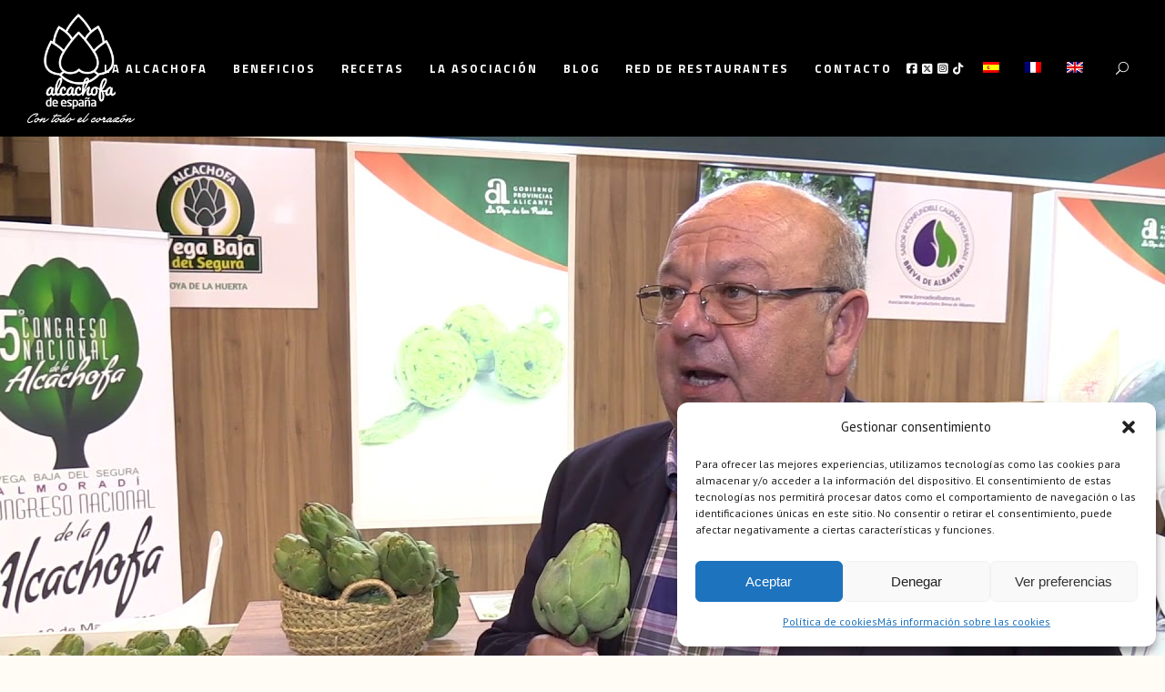

--- FILE ---
content_type: text/html; charset=UTF-8
request_url: https://alcachofa.es/videos/alcachofa-vega-baja-2/
body_size: 19617
content:
<!DOCTYPE html>
<html lang="es-ES">
<head>
	<meta charset="UTF-8"/>
	
	<link rel="profile" href="http://gmpg.org/xfn/11"/>
		
				<meta name=viewport content="width=device-width,initial-scale=1,user-scalable=no">
					<link rel="shortcut icon" type="image/x-icon" href="https://alcachofa.es/wp-content/uploads/2015/10/favicon.ico">
			<link rel="apple-touch-icon" href="https://alcachofa.es/wp-content/uploads/2015/10/favicon.ico"/>
			
	<meta name='robots' content='index, follow, max-image-preview:large, max-snippet:-1, max-video-preview:-1' />
<link rel="alternate" hreflang="es-es" href="https://alcachofa.es/videos/alcachofa-vega-baja-2/" />
<link rel="alternate" hreflang="fr-fr" href="https://alcachofa.es/videos/alcachofa-vega-baja-2/?lang=fr" />
<link rel="alternate" hreflang="en-us" href="https://alcachofa.es/videos/alcachofa-vega-baja-2/?lang=en" />
<link rel="alternate" hreflang="x-default" href="https://alcachofa.es/videos/alcachofa-vega-baja-2/" />

	<!-- This site is optimized with the Yoast SEO plugin v24.4 - https://yoast.com/wordpress/plugins/seo/ -->
	<title>Antonio Ángel Hurtado (Alcachofa Vega Baja) sobre la unión de los productores - Alcachofa de España</title>
	<meta name="description" content="Antonio Ángel Hurtado, responsable de Alcachofa Vega Baja, destaca la importancia de unirse en torno a la promoción del consumo de la alcachofa." />
	<link rel="canonical" href="https://alcachofa.es/videos/alcachofa-vega-baja-2/" />
	<meta property="og:locale" content="es_ES" />
	<meta property="og:type" content="article" />
	<meta property="og:title" content="Antonio Ángel Hurtado (Alcachofa Vega Baja) sobre la unión de los productores - Alcachofa de España" />
	<meta property="og:description" content="Antonio Ángel Hurtado, responsable de Alcachofa Vega Baja, destaca la importancia de unirse en torno a la promoción del consumo de la alcachofa." />
	<meta property="og:url" content="https://alcachofa.es/videos/alcachofa-vega-baja-2/" />
	<meta property="og:site_name" content="Alcachofa de España" />
	<meta property="article:published_time" content="2019-09-09T15:31:08+00:00" />
	<meta property="og:image" content="https://alcachofa.es/wp-content/uploads/2019/09/Antonio-Ángel-Hurtado-Alcachofa-Vega-Baja-sobre-la-unión-de-los-productores.jpeg" />
	<meta property="og:image:width" content="1280" />
	<meta property="og:image:height" content="720" />
	<meta property="og:image:type" content="image/jpeg" />
	<meta name="author" content="Alcachofa de España" />
	<meta name="twitter:card" content="summary_large_image" />
	<meta name="twitter:label1" content="Escrito por" />
	<meta name="twitter:data1" content="Alcachofa de España" />
	<script type="application/ld+json" class="yoast-schema-graph">{"@context":"https://schema.org","@graph":[{"@type":"WebPage","@id":"https://alcachofa.es/videos/alcachofa-vega-baja-2/","url":"https://alcachofa.es/videos/alcachofa-vega-baja-2/","name":"Antonio Ángel Hurtado (Alcachofa Vega Baja) sobre la unión de los productores - Alcachofa de España","isPartOf":{"@id":"https://alcachofa.es/#website"},"primaryImageOfPage":{"@id":"https://alcachofa.es/videos/alcachofa-vega-baja-2/#primaryimage"},"image":{"@id":"https://alcachofa.es/videos/alcachofa-vega-baja-2/#primaryimage"},"thumbnailUrl":"https://alcachofa.es/wp-content/uploads/2019/09/Antonio-Ángel-Hurtado-Alcachofa-Vega-Baja-sobre-la-unión-de-los-productores.jpeg","datePublished":"2019-09-09T15:31:08+00:00","author":{"@id":"https://alcachofa.es/#/schema/person/3e2f236a5a7ac58f8d3fb27abb7e9dbe"},"description":"Antonio Ángel Hurtado, responsable de Alcachofa Vega Baja, destaca la importancia de unirse en torno a la promoción del consumo de la alcachofa.","breadcrumb":{"@id":"https://alcachofa.es/videos/alcachofa-vega-baja-2/#breadcrumb"},"inLanguage":"es","potentialAction":[{"@type":"ReadAction","target":["https://alcachofa.es/videos/alcachofa-vega-baja-2/"]}]},{"@type":"ImageObject","inLanguage":"es","@id":"https://alcachofa.es/videos/alcachofa-vega-baja-2/#primaryimage","url":"https://alcachofa.es/wp-content/uploads/2019/09/Antonio-Ángel-Hurtado-Alcachofa-Vega-Baja-sobre-la-unión-de-los-productores.jpeg","contentUrl":"https://alcachofa.es/wp-content/uploads/2019/09/Antonio-Ángel-Hurtado-Alcachofa-Vega-Baja-sobre-la-unión-de-los-productores.jpeg","width":1280,"height":720},{"@type":"BreadcrumbList","@id":"https://alcachofa.es/videos/alcachofa-vega-baja-2/#breadcrumb","itemListElement":[{"@type":"ListItem","position":1,"name":"Portada","item":"https://alcachofa.es/"},{"@type":"ListItem","position":2,"name":"Antonio Ángel Hurtado (Alcachofa Vega Baja) sobre la unión de los productores"}]},{"@type":"WebSite","@id":"https://alcachofa.es/#website","url":"https://alcachofa.es/","name":"Alcachofa de España","description":"Asociación para la Promoción de la Alcachofa","potentialAction":[{"@type":"SearchAction","target":{"@type":"EntryPoint","urlTemplate":"https://alcachofa.es/?s={search_term_string}"},"query-input":{"@type":"PropertyValueSpecification","valueRequired":true,"valueName":"search_term_string"}}],"inLanguage":"es"},{"@type":"Person","@id":"https://alcachofa.es/#/schema/person/3e2f236a5a7ac58f8d3fb27abb7e9dbe","name":"Alcachofa de España","url":"https://alcachofa.es/author/alcachofa-es/"}]}</script>
	<!-- / Yoast SEO plugin. -->


<link rel='dns-prefetch' href='//maps.google.com' />
<link rel='dns-prefetch' href='//fonts.googleapis.com' />
<link rel="alternate" type="application/rss+xml" title="Alcachofa de España &raquo; Feed" href="https://alcachofa.es/feed/" />
<link rel="alternate" type="application/rss+xml" title="Alcachofa de España &raquo; Feed de los comentarios" href="https://alcachofa.es/comments/feed/" />
		<!-- This site uses the Google Analytics by ExactMetrics plugin v8.8.0 - Using Analytics tracking - https://www.exactmetrics.com/ -->
		<!-- Nota: ExactMetrics no está actualmente configurado en este sitio. El dueño del sitio necesita identificarse usando su cuenta de Google Analytics en el panel de ajustes de ExactMetrics. -->
					<!-- No tracking code set -->
				<!-- / Google Analytics by ExactMetrics -->
		<script type="text/javascript">
/* <![CDATA[ */
window._wpemojiSettings = {"baseUrl":"https:\/\/s.w.org\/images\/core\/emoji\/15.0.3\/72x72\/","ext":".png","svgUrl":"https:\/\/s.w.org\/images\/core\/emoji\/15.0.3\/svg\/","svgExt":".svg","source":{"concatemoji":"https:\/\/alcachofa.es\/wp-includes\/js\/wp-emoji-release.min.js?ver=6.6.4"}};
/*! This file is auto-generated */
!function(i,n){var o,s,e;function c(e){try{var t={supportTests:e,timestamp:(new Date).valueOf()};sessionStorage.setItem(o,JSON.stringify(t))}catch(e){}}function p(e,t,n){e.clearRect(0,0,e.canvas.width,e.canvas.height),e.fillText(t,0,0);var t=new Uint32Array(e.getImageData(0,0,e.canvas.width,e.canvas.height).data),r=(e.clearRect(0,0,e.canvas.width,e.canvas.height),e.fillText(n,0,0),new Uint32Array(e.getImageData(0,0,e.canvas.width,e.canvas.height).data));return t.every(function(e,t){return e===r[t]})}function u(e,t,n){switch(t){case"flag":return n(e,"\ud83c\udff3\ufe0f\u200d\u26a7\ufe0f","\ud83c\udff3\ufe0f\u200b\u26a7\ufe0f")?!1:!n(e,"\ud83c\uddfa\ud83c\uddf3","\ud83c\uddfa\u200b\ud83c\uddf3")&&!n(e,"\ud83c\udff4\udb40\udc67\udb40\udc62\udb40\udc65\udb40\udc6e\udb40\udc67\udb40\udc7f","\ud83c\udff4\u200b\udb40\udc67\u200b\udb40\udc62\u200b\udb40\udc65\u200b\udb40\udc6e\u200b\udb40\udc67\u200b\udb40\udc7f");case"emoji":return!n(e,"\ud83d\udc26\u200d\u2b1b","\ud83d\udc26\u200b\u2b1b")}return!1}function f(e,t,n){var r="undefined"!=typeof WorkerGlobalScope&&self instanceof WorkerGlobalScope?new OffscreenCanvas(300,150):i.createElement("canvas"),a=r.getContext("2d",{willReadFrequently:!0}),o=(a.textBaseline="top",a.font="600 32px Arial",{});return e.forEach(function(e){o[e]=t(a,e,n)}),o}function t(e){var t=i.createElement("script");t.src=e,t.defer=!0,i.head.appendChild(t)}"undefined"!=typeof Promise&&(o="wpEmojiSettingsSupports",s=["flag","emoji"],n.supports={everything:!0,everythingExceptFlag:!0},e=new Promise(function(e){i.addEventListener("DOMContentLoaded",e,{once:!0})}),new Promise(function(t){var n=function(){try{var e=JSON.parse(sessionStorage.getItem(o));if("object"==typeof e&&"number"==typeof e.timestamp&&(new Date).valueOf()<e.timestamp+604800&&"object"==typeof e.supportTests)return e.supportTests}catch(e){}return null}();if(!n){if("undefined"!=typeof Worker&&"undefined"!=typeof OffscreenCanvas&&"undefined"!=typeof URL&&URL.createObjectURL&&"undefined"!=typeof Blob)try{var e="postMessage("+f.toString()+"("+[JSON.stringify(s),u.toString(),p.toString()].join(",")+"));",r=new Blob([e],{type:"text/javascript"}),a=new Worker(URL.createObjectURL(r),{name:"wpTestEmojiSupports"});return void(a.onmessage=function(e){c(n=e.data),a.terminate(),t(n)})}catch(e){}c(n=f(s,u,p))}t(n)}).then(function(e){for(var t in e)n.supports[t]=e[t],n.supports.everything=n.supports.everything&&n.supports[t],"flag"!==t&&(n.supports.everythingExceptFlag=n.supports.everythingExceptFlag&&n.supports[t]);n.supports.everythingExceptFlag=n.supports.everythingExceptFlag&&!n.supports.flag,n.DOMReady=!1,n.readyCallback=function(){n.DOMReady=!0}}).then(function(){return e}).then(function(){var e;n.supports.everything||(n.readyCallback(),(e=n.source||{}).concatemoji?t(e.concatemoji):e.wpemoji&&e.twemoji&&(t(e.twemoji),t(e.wpemoji)))}))}((window,document),window._wpemojiSettings);
/* ]]> */
</script>
<link rel='stylesheet' id='sbi_styles-css' href='https://alcachofa.es/wp-content/plugins/instagram-feed/css/sbi-styles.min.css?ver=6.6.1' type='text/css' media='all' />
<link rel='stylesheet' id='layerslider-css' href='https://alcachofa.es/wp-content/plugins/LayerSlider/assets/static/layerslider/css/layerslider.css?ver=7.7.8' type='text/css' media='all' />
<link rel='stylesheet' id='ls-google-fonts-css' href='https://fonts.googleapis.com/css?family=Lato:100,100i,200,200i,300,300i,400,400i,500,500i,600,600i,700,700i,800,800i,900,900i%7COpen+Sans:100,100i,200,200i,300,300i,400,400i,500,500i,600,600i,700,700i,800,800i,900,900i%7CIndie+Flower:100,100i,200,200i,300,300i,400,400i,500,500i,600,600i,700,700i,800,800i,900,900i%7COswald:100,100i,200,200i,300,300i,400,400i,500,500i,600,600i,700,700i,800,800i,900,900i' type='text/css' media='all' />
<style id='wp-emoji-styles-inline-css' type='text/css'>

	img.wp-smiley, img.emoji {
		display: inline !important;
		border: none !important;
		box-shadow: none !important;
		height: 1em !important;
		width: 1em !important;
		margin: 0 0.07em !important;
		vertical-align: -0.1em !important;
		background: none !important;
		padding: 0 !important;
	}
</style>
<link rel='stylesheet' id='wp-block-library-css' href='https://alcachofa.es/wp-includes/css/dist/block-library/style.min.css?ver=6.6.4' type='text/css' media='all' />
<style id='classic-theme-styles-inline-css' type='text/css'>
/*! This file is auto-generated */
.wp-block-button__link{color:#fff;background-color:#32373c;border-radius:9999px;box-shadow:none;text-decoration:none;padding:calc(.667em + 2px) calc(1.333em + 2px);font-size:1.125em}.wp-block-file__button{background:#32373c;color:#fff;text-decoration:none}
</style>
<style id='global-styles-inline-css' type='text/css'>
:root{--wp--preset--aspect-ratio--square: 1;--wp--preset--aspect-ratio--4-3: 4/3;--wp--preset--aspect-ratio--3-4: 3/4;--wp--preset--aspect-ratio--3-2: 3/2;--wp--preset--aspect-ratio--2-3: 2/3;--wp--preset--aspect-ratio--16-9: 16/9;--wp--preset--aspect-ratio--9-16: 9/16;--wp--preset--color--black: #000000;--wp--preset--color--cyan-bluish-gray: #abb8c3;--wp--preset--color--white: #ffffff;--wp--preset--color--pale-pink: #f78da7;--wp--preset--color--vivid-red: #cf2e2e;--wp--preset--color--luminous-vivid-orange: #ff6900;--wp--preset--color--luminous-vivid-amber: #fcb900;--wp--preset--color--light-green-cyan: #7bdcb5;--wp--preset--color--vivid-green-cyan: #00d084;--wp--preset--color--pale-cyan-blue: #8ed1fc;--wp--preset--color--vivid-cyan-blue: #0693e3;--wp--preset--color--vivid-purple: #9b51e0;--wp--preset--gradient--vivid-cyan-blue-to-vivid-purple: linear-gradient(135deg,rgba(6,147,227,1) 0%,rgb(155,81,224) 100%);--wp--preset--gradient--light-green-cyan-to-vivid-green-cyan: linear-gradient(135deg,rgb(122,220,180) 0%,rgb(0,208,130) 100%);--wp--preset--gradient--luminous-vivid-amber-to-luminous-vivid-orange: linear-gradient(135deg,rgba(252,185,0,1) 0%,rgba(255,105,0,1) 100%);--wp--preset--gradient--luminous-vivid-orange-to-vivid-red: linear-gradient(135deg,rgba(255,105,0,1) 0%,rgb(207,46,46) 100%);--wp--preset--gradient--very-light-gray-to-cyan-bluish-gray: linear-gradient(135deg,rgb(238,238,238) 0%,rgb(169,184,195) 100%);--wp--preset--gradient--cool-to-warm-spectrum: linear-gradient(135deg,rgb(74,234,220) 0%,rgb(151,120,209) 20%,rgb(207,42,186) 40%,rgb(238,44,130) 60%,rgb(251,105,98) 80%,rgb(254,248,76) 100%);--wp--preset--gradient--blush-light-purple: linear-gradient(135deg,rgb(255,206,236) 0%,rgb(152,150,240) 100%);--wp--preset--gradient--blush-bordeaux: linear-gradient(135deg,rgb(254,205,165) 0%,rgb(254,45,45) 50%,rgb(107,0,62) 100%);--wp--preset--gradient--luminous-dusk: linear-gradient(135deg,rgb(255,203,112) 0%,rgb(199,81,192) 50%,rgb(65,88,208) 100%);--wp--preset--gradient--pale-ocean: linear-gradient(135deg,rgb(255,245,203) 0%,rgb(182,227,212) 50%,rgb(51,167,181) 100%);--wp--preset--gradient--electric-grass: linear-gradient(135deg,rgb(202,248,128) 0%,rgb(113,206,126) 100%);--wp--preset--gradient--midnight: linear-gradient(135deg,rgb(2,3,129) 0%,rgb(40,116,252) 100%);--wp--preset--font-size--small: 13px;--wp--preset--font-size--medium: 20px;--wp--preset--font-size--large: 36px;--wp--preset--font-size--x-large: 42px;--wp--preset--spacing--20: 0.44rem;--wp--preset--spacing--30: 0.67rem;--wp--preset--spacing--40: 1rem;--wp--preset--spacing--50: 1.5rem;--wp--preset--spacing--60: 2.25rem;--wp--preset--spacing--70: 3.38rem;--wp--preset--spacing--80: 5.06rem;--wp--preset--shadow--natural: 6px 6px 9px rgba(0, 0, 0, 0.2);--wp--preset--shadow--deep: 12px 12px 50px rgba(0, 0, 0, 0.4);--wp--preset--shadow--sharp: 6px 6px 0px rgba(0, 0, 0, 0.2);--wp--preset--shadow--outlined: 6px 6px 0px -3px rgba(255, 255, 255, 1), 6px 6px rgba(0, 0, 0, 1);--wp--preset--shadow--crisp: 6px 6px 0px rgba(0, 0, 0, 1);}:where(.is-layout-flex){gap: 0.5em;}:where(.is-layout-grid){gap: 0.5em;}body .is-layout-flex{display: flex;}.is-layout-flex{flex-wrap: wrap;align-items: center;}.is-layout-flex > :is(*, div){margin: 0;}body .is-layout-grid{display: grid;}.is-layout-grid > :is(*, div){margin: 0;}:where(.wp-block-columns.is-layout-flex){gap: 2em;}:where(.wp-block-columns.is-layout-grid){gap: 2em;}:where(.wp-block-post-template.is-layout-flex){gap: 1.25em;}:where(.wp-block-post-template.is-layout-grid){gap: 1.25em;}.has-black-color{color: var(--wp--preset--color--black) !important;}.has-cyan-bluish-gray-color{color: var(--wp--preset--color--cyan-bluish-gray) !important;}.has-white-color{color: var(--wp--preset--color--white) !important;}.has-pale-pink-color{color: var(--wp--preset--color--pale-pink) !important;}.has-vivid-red-color{color: var(--wp--preset--color--vivid-red) !important;}.has-luminous-vivid-orange-color{color: var(--wp--preset--color--luminous-vivid-orange) !important;}.has-luminous-vivid-amber-color{color: var(--wp--preset--color--luminous-vivid-amber) !important;}.has-light-green-cyan-color{color: var(--wp--preset--color--light-green-cyan) !important;}.has-vivid-green-cyan-color{color: var(--wp--preset--color--vivid-green-cyan) !important;}.has-pale-cyan-blue-color{color: var(--wp--preset--color--pale-cyan-blue) !important;}.has-vivid-cyan-blue-color{color: var(--wp--preset--color--vivid-cyan-blue) !important;}.has-vivid-purple-color{color: var(--wp--preset--color--vivid-purple) !important;}.has-black-background-color{background-color: var(--wp--preset--color--black) !important;}.has-cyan-bluish-gray-background-color{background-color: var(--wp--preset--color--cyan-bluish-gray) !important;}.has-white-background-color{background-color: var(--wp--preset--color--white) !important;}.has-pale-pink-background-color{background-color: var(--wp--preset--color--pale-pink) !important;}.has-vivid-red-background-color{background-color: var(--wp--preset--color--vivid-red) !important;}.has-luminous-vivid-orange-background-color{background-color: var(--wp--preset--color--luminous-vivid-orange) !important;}.has-luminous-vivid-amber-background-color{background-color: var(--wp--preset--color--luminous-vivid-amber) !important;}.has-light-green-cyan-background-color{background-color: var(--wp--preset--color--light-green-cyan) !important;}.has-vivid-green-cyan-background-color{background-color: var(--wp--preset--color--vivid-green-cyan) !important;}.has-pale-cyan-blue-background-color{background-color: var(--wp--preset--color--pale-cyan-blue) !important;}.has-vivid-cyan-blue-background-color{background-color: var(--wp--preset--color--vivid-cyan-blue) !important;}.has-vivid-purple-background-color{background-color: var(--wp--preset--color--vivid-purple) !important;}.has-black-border-color{border-color: var(--wp--preset--color--black) !important;}.has-cyan-bluish-gray-border-color{border-color: var(--wp--preset--color--cyan-bluish-gray) !important;}.has-white-border-color{border-color: var(--wp--preset--color--white) !important;}.has-pale-pink-border-color{border-color: var(--wp--preset--color--pale-pink) !important;}.has-vivid-red-border-color{border-color: var(--wp--preset--color--vivid-red) !important;}.has-luminous-vivid-orange-border-color{border-color: var(--wp--preset--color--luminous-vivid-orange) !important;}.has-luminous-vivid-amber-border-color{border-color: var(--wp--preset--color--luminous-vivid-amber) !important;}.has-light-green-cyan-border-color{border-color: var(--wp--preset--color--light-green-cyan) !important;}.has-vivid-green-cyan-border-color{border-color: var(--wp--preset--color--vivid-green-cyan) !important;}.has-pale-cyan-blue-border-color{border-color: var(--wp--preset--color--pale-cyan-blue) !important;}.has-vivid-cyan-blue-border-color{border-color: var(--wp--preset--color--vivid-cyan-blue) !important;}.has-vivid-purple-border-color{border-color: var(--wp--preset--color--vivid-purple) !important;}.has-vivid-cyan-blue-to-vivid-purple-gradient-background{background: var(--wp--preset--gradient--vivid-cyan-blue-to-vivid-purple) !important;}.has-light-green-cyan-to-vivid-green-cyan-gradient-background{background: var(--wp--preset--gradient--light-green-cyan-to-vivid-green-cyan) !important;}.has-luminous-vivid-amber-to-luminous-vivid-orange-gradient-background{background: var(--wp--preset--gradient--luminous-vivid-amber-to-luminous-vivid-orange) !important;}.has-luminous-vivid-orange-to-vivid-red-gradient-background{background: var(--wp--preset--gradient--luminous-vivid-orange-to-vivid-red) !important;}.has-very-light-gray-to-cyan-bluish-gray-gradient-background{background: var(--wp--preset--gradient--very-light-gray-to-cyan-bluish-gray) !important;}.has-cool-to-warm-spectrum-gradient-background{background: var(--wp--preset--gradient--cool-to-warm-spectrum) !important;}.has-blush-light-purple-gradient-background{background: var(--wp--preset--gradient--blush-light-purple) !important;}.has-blush-bordeaux-gradient-background{background: var(--wp--preset--gradient--blush-bordeaux) !important;}.has-luminous-dusk-gradient-background{background: var(--wp--preset--gradient--luminous-dusk) !important;}.has-pale-ocean-gradient-background{background: var(--wp--preset--gradient--pale-ocean) !important;}.has-electric-grass-gradient-background{background: var(--wp--preset--gradient--electric-grass) !important;}.has-midnight-gradient-background{background: var(--wp--preset--gradient--midnight) !important;}.has-small-font-size{font-size: var(--wp--preset--font-size--small) !important;}.has-medium-font-size{font-size: var(--wp--preset--font-size--medium) !important;}.has-large-font-size{font-size: var(--wp--preset--font-size--large) !important;}.has-x-large-font-size{font-size: var(--wp--preset--font-size--x-large) !important;}
:where(.wp-block-post-template.is-layout-flex){gap: 1.25em;}:where(.wp-block-post-template.is-layout-grid){gap: 1.25em;}
:where(.wp-block-columns.is-layout-flex){gap: 2em;}:where(.wp-block-columns.is-layout-grid){gap: 2em;}
:root :where(.wp-block-pullquote){font-size: 1.5em;line-height: 1.6;}
</style>
<link rel='stylesheet' id='wpml-blocks-css' href='https://alcachofa.es/wp-content/plugins/sitepress-multilingual-cms/dist/css/blocks/styles.css?ver=4.6.9' type='text/css' media='all' />
<link rel='stylesheet' id='contact-form-7-css' href='https://alcachofa.es/wp-content/plugins/contact-form-7/includes/css/styles.css?ver=6.0.3' type='text/css' media='all' />
<link rel='stylesheet' id='mediaelement-css' href='https://alcachofa.es/wp-includes/js/mediaelement/mediaelementplayer-legacy.min.css?ver=4.2.17' type='text/css' media='all' />
<link rel='stylesheet' id='wp-mediaelement-css' href='https://alcachofa.es/wp-includes/js/mediaelement/wp-mediaelement.min.css?ver=6.6.4' type='text/css' media='all' />
<link rel='stylesheet' id='fvp-frontend-css' href='https://alcachofa.es/wp-content/plugins/featured-video-plus/styles/frontend.css?ver=2.3.3' type='text/css' media='all' />
<link rel='stylesheet' id='responsive-lightbox-nivo_lightbox-css-css' href='https://alcachofa.es/wp-content/plugins/responsive-lightbox-lite/assets/nivo-lightbox/nivo-lightbox.css?ver=6.6.4' type='text/css' media='all' />
<link rel='stylesheet' id='responsive-lightbox-nivo_lightbox-css-d-css' href='https://alcachofa.es/wp-content/plugins/responsive-lightbox-lite/assets/nivo-lightbox/themes/default/default.css?ver=6.6.4' type='text/css' media='all' />
<link rel='stylesheet' id='wpgmp-frontend-css' href='https://alcachofa.es/wp-content/plugins/wp-google-map-gold/assets/css/frontend.min.css?ver=5.7.9' type='text/css' media='all' />
<link rel='stylesheet' id='wpml-menu-item-0-css' href='https://alcachofa.es/wp-content/plugins/sitepress-multilingual-cms/templates/language-switchers/menu-item/style.min.css?ver=1' type='text/css' media='all' />
<style id='wpml-menu-item-0-inline-css' type='text/css'>
.wpml-ls-slot-40, .wpml-ls-slot-40 a, .wpml-ls-slot-40 a:visited{background-color:#ffffff;color:#444444;}.wpml-ls-slot-40:hover, .wpml-ls-slot-40:hover a, .wpml-ls-slot-40 a:hover{color:#000000;background-color:#eeeeee;}.wpml-ls-slot-40.wpml-ls-current-language, .wpml-ls-slot-40.wpml-ls-current-language a, .wpml-ls-slot-40.wpml-ls-current-language a:visited{color:#444444;background-color:#ffffff;}.wpml-ls-slot-40.wpml-ls-current-language:hover, .wpml-ls-slot-40.wpml-ls-current-language:hover a, .wpml-ls-slot-40.wpml-ls-current-language a:hover{color:#000000;background-color:#eeeeee;}
</style>
<link rel='stylesheet' id='cmplz-general-css' href='https://alcachofa.es/wp-content/plugins/complianz-gdpr/assets/css/cookieblocker.min.css?ver=1739441939' type='text/css' media='all' />
<link rel='stylesheet' id='borderland-default-style-css' href='https://alcachofa.es/wp-content/themes/borderland/style.css?ver=6.6.4' type='text/css' media='all' />
<link rel='stylesheet' id='borderland-stylesheet-css' href='https://alcachofa.es/wp-content/themes/borderland/css/stylesheet.min.css?ver=6.6.4' type='text/css' media='all' />
<!--[if IE 9]>
<link rel='stylesheet' id='borderland-ie9-style-css' href='https://alcachofa.es/wp-content/themes/borderland/css/ie9_stylesheet.css?ver=6.6.4' type='text/css' media='all' />
<![endif]-->
<link rel='stylesheet' id='borderland-mac-style-css' href='https://alcachofa.es/wp-content/themes/borderland/css/mac_stylesheet.css?ver=6.6.4' type='text/css' media='all' />
<link rel='stylesheet' id='borderland-webkit-style-css' href='https://alcachofa.es/wp-content/themes/borderland/css/webkit_stylesheet.css?ver=6.6.4' type='text/css' media='all' />
<link rel='stylesheet' id='borderland-responsive-css' href='https://alcachofa.es/wp-content/themes/borderland/css/responsive.min.css?ver=6.6.4' type='text/css' media='all' />
<link rel='stylesheet' id='borderland-font_awesome-css' href='https://alcachofa.es/wp-content/themes/borderland/css/font-awesome/css/font-awesome.min.css?ver=6.6.4' type='text/css' media='all' />
<link rel='stylesheet' id='borderland-font_elegant-css' href='https://alcachofa.es/wp-content/themes/borderland/css/elegant-icons/style.min.css?ver=6.6.4' type='text/css' media='all' />
<link rel='stylesheet' id='borderland-ion_icons-css' href='https://alcachofa.es/wp-content/themes/borderland/css/ion-icons/css/ionicons.min.css?ver=6.6.4' type='text/css' media='all' />
<link rel='stylesheet' id='borderland-linea_icons-css' href='https://alcachofa.es/wp-content/themes/borderland/css/linea-icons/style.css?ver=6.6.4' type='text/css' media='all' />
<link rel='stylesheet' id='borderland-style-dynamic-css' href='https://alcachofa.es/wp-content/themes/borderland/css/style_dynamic.css?ver=1715989885' type='text/css' media='all' />
<link rel='stylesheet' id='borderland-style-dynamic-responsive-css' href='https://alcachofa.es/wp-content/themes/borderland/css/style_dynamic_responsive.css?ver=1715989885' type='text/css' media='all' />
<style id='borderland-style-dynamic-responsive-inline-css' type='text/css'>
.al-pageTitle p, .post_text_inner h2 {
    text-align: center;
    text-transform: none;
    font-size: 40px !important;
    font-weight: bold !important;
    margin: 5px 0 10px !important;
   color:#353535 !important;
   letter-spacing: 1px !important;
line-height:46px;
}
.al-pageTitle p::after, .post_text_inner h2::after {
    height: 3px;
    width: 100px;
    background-color: #6f7d66;
    content: "";
    display: block;
    margin: 20px auto 30px;
}
.al-redList ul {
    list-style: none;
    line-height: 36px;
}
.al-redList ul li {
    margin-bottom: 10px;
}
.al-redList ul li:before {
    content: "";
    width: .5em;
    height: .5em;
    background-color: #6f7d66;
    float: left;
    margin: 13px 15px 0 16px;
    border-radius: 50%;
}
.single .container_inner.default_template_holder, .page-template-blog-standard-whole-post .container_inner.default_template_holder {
    width: 100%;
}
.ingredients{
    padding: 20px;
    border: 2px solid #6f7d66;
    margin: 20px 0;
}
.social_share_title {
    visibility: hidden;
    position: relative;
    width: 60px;
}
.social_share_title:after {
    content: "Compartir";
    visibility: visible;
    position: absolute;
    left: 0;
}
.page_share {
    background-color: #000;
    border-left: 0;
    padding-left: 0;
}
.page_share a, .page_share i {
    color: #383838;
    line-height: 40px;
    height: 40px;
}
.page_share a {
   padding: 0 23px; 
}
.social_share_dropdown ul li a {
    background-color: #000!important;
    color: #383838!important;
}
.social_share_dropdown ul li a span {
    color: #fff!important;
}
.social_share_holder i.social_share_icon {
    float: left;
    display: none;
}
.page_share {
    margin: 20px 0;
    background: none;
    border: 1px solid #383838;
}
span.social_share_title {
    font-weight: bold;
}
.social_share_holder a:hover {
    background: #000;
    color: white;
}
.social_share_dropdown {
    margin-left: -1px;
}
.al-h4 h4 {
    color: #444;
    font-size: 62px;
    font-weight: bold;
    line-height: 100px;
}
.post_info, .author_description, .comment_holder {
    /*display: none !important;*/
}
.eltd_logo a {
    height: 120px !important;
}
.sticky .eltd_logo a {
    height: 55px !important;
}
.wide .item_text {
    display: none;
}
.wide .item_inner {
    padding: 0 !important;
    border: none !important;
}
.wide .item_inner i::before {
    margin: 0 !important;
}
.wide .item_inner:hover {
    border-bottom: 1px solid !important;
    border-top: 1px solid !important;
}
.page-template-blog-standard-whole-post .blog_holder.blog_standard_type .post_image {
    display: none;
}
.page-template-blog-standard .post_text_inner h2 {
    font-size: 25px !important;
    text-align: left;
}
.page-template-blog-standard  .post_text_inner h2::after{
display:none;
}
h3.eltd_slide_text span {
    font-weight: bold;
    font-size: 40px;
    letter-spacing: -1px;
}
.al-cookies p {
    font-size: 18px;
    line-height: 28px;
}
.al-cookies h2 {
    font-size: 28px;
    font-weight: bold;
    margin-top: 20px;
    text-transform: initial;
    letter-spacing: 0;
}
.al-cookies li {
    line-height: 32px;
}
.al-cookies li {
    line-height: 30px;
    font-size: 18px;
}
.wpcf7-form-control.g-recaptcha.wpcf7-recaptcha div div {
    margin: 0 auto 20px;
}
.blog_holder.blog_standard_type article .read_more_wrapper {
    margin-top: 11px;
    float: right;
}
.latest_post_image {
    width: auto;
    float: none;
}
.latest_post_holder.image_in_box .latest_post_text {
    padding: 0;
}
.latest_post_title a {
    font-size: 20px !important;
    letter-spacing: -1px !important;
    font-weight: bold !important;
    color: #5c5d5d !important;
    display: block;
    margin: 5px 0;
    line-height: 22px !important;
}
.latest_post_title span.date {
    margin-top: 5px;
    display: block;
}
#bm-homeReceta {
    padding: 150px 0;
}
#bm-homeReceta h2 {
    color: white;
    font-size: 50px;
    letter-spacing: -2px;
    margin-bottom: 20px;
    text-shadow: 1px 1px 3px #000;
}
#bm-homeReceta p {
    color: white;
    font-size: 28px;
    letter-spacing: 0;
    margin-top: 40px;
    text-shadow: 1px 1px 3px #000;
    font-family: Muli, sans-serif;
}
#bm-homeReceta a {
    color: white;
}
#al-SQ-1 {
    padding: 150px 0;
}
#al-SQ-1 p {
    color: white;
    text-transform: none;
    font-size: 32px;
    text-shadow: 1px 1px 5px #000;
    letter-spacing: -1px;
}
.al-SQ-title p {
    font-size: 60px !important;
    font-weight: bold;
    line-height: 100px;
}
.paspartu_top {
    background: none;
}
#alc-latest-blog .latest_post_image {
    float: left;
    padding: 0 40px 0 0;
}
.alc-hide {
    display: none;
}

.two_columns_66_33 > .column1 {
    float: left;
width:calc();
}
.two_columns_66_33 > .column1 > .column_inner {
    padding-bottom: 0;
    padding-left: 40px;
    padding-right: 20px;
    padding-top: 40px;
}



.latest_post_holder.boxes .boxes_image a img {
    height: 100%;
    vertical-align: top;
    width: 100%;
   min-height: 16vw;
}

.boxes .latest_post_text .latest_post_title > * {
    color: #78886f;
    font-size: 15px;
    font-style: normal;
    font-weight: 700;
    letter-spacing: 1px;
    line-height: 22px;
    text-transform: none;
}

.blog_holder.blog_standard_type article:not(.format-quote):not(.format-link) h2 {
    font-size: 30px;
    font-style: normal;
    font-weight: 500;
    letter-spacing: 2px;
    line-height: 36px;
    text-transform: none;
}


p {
      text-align: justify;
  }

.latest_post_holder.boxes .boxes_image a img {
    height: 100%;
    vertical-align: top;
    width: 100%;
    max-height: 250px;
}


/* Vantage Contact Form 7 Submit Button */
/*
.wpcf7 input[type="submit"] {
padding: 12px 12px;
border-top: solid 1px #d2d2d2;
border-left: solid 1px #c3c3c3;
border-right: solid 1px #c3c3c3;
border-bottom: solid 1px #9f9f9f;
background: #ffffff;
background: -webkit-gradient(linear, left bottom, left top, color-stop(0, #dfdfdf), color-stop(1, #ffffff));
background: -ms-linear-gradient(bottom, #dfdfdf, #ffffff);
background: -moz-linear-gradient(center bottom, #dfdfdf 0%, #ffffff 100%);
background: -o-linear-gradient(#ffffff, #dfdfdf);
filter: progid:DXImageTransform.Microsoft.gradient(startColorstr='#ffffff', endColorstr='#dfdfdf', GradientType=0);
-webkit-border-radius: 3px;
-moz-border-radius: 3px;
border-radius: 3px;
font-size: 12px;
font-weight: bold;
color: #646464;
-webkit-box-shadow: 0 1px 1px rgba(0,0,0,0.125), inset 0 1px 0 rgba(255, 255, 255, 0.5);
-moz-box-shadow: 0 1px 1px rgba(0,0,0,0.125), inset 0 1px 0 rgba(255, 255, 255, 0.5);
box-shadow: 0 1px 1px rgba(0,0,0,0.125), inset 0 1px 0 rgba(255, 255, 255, 0.5);
width: auto;
text-decoration: none;
cursor: pointer;
-webkit-appearance: button;
line-height: 1;
text-shadow: 0 1px 0 rgba(255, 255, 255, 0.8);
}
*/

nav.main_menu > ul > li > a span.item_inner {
    padding-bottom: 0;
    padding-left: 10px;
    padding-right: 10px;
    padding-top: 0;
}

.location_listing1, .location_pagination1{display:none !important;}
.wpgmp_filter_wrappers{text-align:center;}
div.wpgmp_search_form input.wpgmp_search_input{text-align:center;}
.wpgmp_before_listing{font-weight: bold;    font-family: 'Dancing Script', sans-serif;    font-size: 36px;}

.wpcf7-textarea, input.wpcf7-form-control.wpcf7-text{margin-bottom:20px;margin-top:5px;}
.wpcf7 input[type="submit"]{margin-top: 20px;    background-color: #008000;    background-image: none;    color: #FFF;    border: none;    border-radius: 0;    font-size: 16px;    padding: 0 50px;}


@media screen and (max-width:768px){
body .latest_post_holder.boxes.three_columns>ul>li, body .latest_post_holder.boxes.three_columns>ul>li:nth-child(2n), body .latest_post_holder.boxes.three_columns>ul>li:nth-child(2n+1){width:31%;margin:1% !important; float:left; clear:none !important;}
.latest_post_holder.boxes .boxes_image {    overflow: hidden;    height: 125px;}
.vc_text_separator.full .separator_wrapper{padding:0 25px 0 0; min-height:72px;}
.vc_text_separator.full .separator_content{padding:15px 34px; line-height:25px !important;}
}

@media screen and (max-width:700px){
body .latest_post_holder.boxes.three_columns>ul>li, body .latest_post_holder.boxes.three_columns>ul>li:nth-child(2n), body .latest_post_holder.boxes.three_columns>ul>li:nth-child(2n+1){width:100%;margin:20px 0 !important; clear:both;}
.latest_post_holder.boxes .boxes_image {    overflow: hidden;    height: auto;}
}

</style>
<link rel='stylesheet' id='js_composer_front-css' href='https://alcachofa.es/wp-content/plugins/js_composer/assets/css/js_composer.min.css?ver=7.0' type='text/css' media='all' />
<link rel='stylesheet' id='borderland-google-fonts-css' href='https://fonts.googleapis.com/css?family=Open+Sans%3A100%2C100i%2C200%2C200i%2C300%2C300i%2C400%2C400i%2C500%2C500i%2C600%2C600i%2C700%2C700i%2C800%2C800i%2C900%2C900i%7CRaleway%3A100%2C100i%2C200%2C200i%2C300%2C300i%2C400%2C400i%2C500%2C500i%2C600%2C600i%2C700%2C700i%2C800%2C800i%2C900%2C900i%7CDancing+Script%3A100%2C100i%2C200%2C200i%2C300%2C300i%2C400%2C400i%2C500%2C500i%2C600%2C600i%2C700%2C700i%2C800%2C800i%2C900%2C900i%7CLato%3A100%2C100i%2C200%2C200i%2C300%2C300i%2C400%2C400i%2C500%2C500i%2C600%2C600i%2C700%2C700i%2C800%2C800i%2C900%2C900i%7CPT+Sans%3A100%2C100i%2C200%2C200i%2C300%2C300i%2C400%2C400i%2C500%2C500i%2C600%2C600i%2C700%2C700i%2C800%2C800i%2C900%2C900i%7CTitillium+Web%3A100%2C100i%2C200%2C200i%2C300%2C300i%2C400%2C400i%2C500%2C500i%2C600%2C600i%2C700%2C700i%2C800%2C800i%2C900%2C900i%7CMuli%3A100%2C100i%2C200%2C200i%2C300%2C300i%2C400%2C400i%2C500%2C500i%2C600%2C600i%2C700%2C700i%2C800%2C800i%2C900%2C900i%7CPacifico%3A100%2C100i%2C200%2C200i%2C300%2C300i%2C400%2C400i%2C500%2C500i%2C600%2C600i%2C700%2C700i%2C800%2C800i%2C900%2C900i&#038;subset=latin%2Clatin-ext&#038;ver=1.0.0' type='text/css' media='all' />
<link rel='stylesheet' id='childstyle-css' href='https://alcachofa.es/wp-content/themes/borderland-child/style.css?ver=6.6.4' type='text/css' media='all' />
<script type="text/javascript" async src="https://alcachofa.es/wp-content/plugins/burst-statistics/helpers/timeme/timeme.min.js?ver=1.7.3" id="burst-timeme-js"></script>
<script type="text/javascript" id="burst-js-extra">
/* <![CDATA[ */
var burst = {"cookie_retention_days":"30","beacon_url":"https:\/\/alcachofa.es\/wp-content\/plugins\/burst-statistics\/endpoint.php","options":{"beacon_enabled":1,"enable_cookieless_tracking":0,"enable_turbo_mode":0,"do_not_track":0,"track_url_change":0},"goals":[{"ID":"1","title":"Default goal","type":"clicks","status":"active","server_side":"0","url":"*","conversion_metric":"visitors","date_created":"1715990266","date_start":"1715990266","date_end":"0","attribute":"class","attribute_value":"","hook":""}],"goals_script_url":"https:\/\/alcachofa.es\/wp-content\/plugins\/burst-statistics\/\/assets\/js\/build\/burst-goals.js?v=1.7.3"};
/* ]]> */
</script>
<script data-service="burst" data-category="statistics" type="text/plain" async data-cmplz-src="https://alcachofa.es/wp-content/plugins/burst-statistics/assets/js/build/burst.min.js?ver=1.7.3" id="burst-js"></script>
<script type="text/javascript" src="https://alcachofa.es/wp-includes/js/jquery/jquery.min.js?ver=3.7.1" id="jquery-core-js"></script>
<script type="text/javascript" src="https://alcachofa.es/wp-includes/js/jquery/jquery-migrate.min.js?ver=3.4.1" id="jquery-migrate-js"></script>
<script type="text/javascript" id="layerslider-utils-js-extra">
/* <![CDATA[ */
var LS_Meta = {"v":"7.7.8","fixGSAP":"1"};
/* ]]> */
</script>
<script type="text/javascript" src="https://alcachofa.es/wp-content/plugins/LayerSlider/assets/static/layerslider/js/layerslider.utils.js?ver=7.7.8" id="layerslider-utils-js"></script>
<script type="text/javascript" src="https://alcachofa.es/wp-content/plugins/LayerSlider/assets/static/layerslider/js/layerslider.kreaturamedia.jquery.js?ver=7.7.8" id="layerslider-js"></script>
<script type="text/javascript" src="https://alcachofa.es/wp-content/plugins/LayerSlider/assets/static/layerslider/js/layerslider.transitions.js?ver=7.7.8" id="layerslider-transitions-js"></script>
<script type="text/javascript" id="mediaelement-core-js-before">
/* <![CDATA[ */
var mejsL10n = {"language":"es","strings":{"mejs.download-file":"Descargar archivo","mejs.install-flash":"Est\u00e1s usando un navegador que no tiene Flash activo o instalado. Por favor, activa el componente del reproductor Flash o descarga la \u00faltima versi\u00f3n desde https:\/\/get.adobe.com\/flashplayer\/","mejs.fullscreen":"Pantalla completa","mejs.play":"Reproducir","mejs.pause":"Pausa","mejs.time-slider":"Control de tiempo","mejs.time-help-text":"Usa las teclas de direcci\u00f3n izquierda\/derecha para avanzar un segundo y las flechas arriba\/abajo para avanzar diez segundos.","mejs.live-broadcast":"Transmisi\u00f3n en vivo","mejs.volume-help-text":"Utiliza las teclas de flecha arriba\/abajo para aumentar o disminuir el volumen.","mejs.unmute":"Activar el sonido","mejs.mute":"Silenciar","mejs.volume-slider":"Control de volumen","mejs.video-player":"Reproductor de v\u00eddeo","mejs.audio-player":"Reproductor de audio","mejs.captions-subtitles":"Pies de foto \/ Subt\u00edtulos","mejs.captions-chapters":"Cap\u00edtulos","mejs.none":"Ninguna","mejs.afrikaans":"Afrik\u00e1ans","mejs.albanian":"Albano","mejs.arabic":"\u00c1rabe","mejs.belarusian":"Bielorruso","mejs.bulgarian":"B\u00falgaro","mejs.catalan":"Catal\u00e1n","mejs.chinese":"Chino","mejs.chinese-simplified":"Chino (Simplificado)","mejs.chinese-traditional":"Chino (Tradicional)","mejs.croatian":"Croata","mejs.czech":"Checo","mejs.danish":"Dan\u00e9s","mejs.dutch":"Neerland\u00e9s","mejs.english":"Ingl\u00e9s","mejs.estonian":"Estonio","mejs.filipino":"Filipino","mejs.finnish":"Fin\u00e9s","mejs.french":"Franc\u00e9s","mejs.galician":"Gallego","mejs.german":"Alem\u00e1n","mejs.greek":"Griego","mejs.haitian-creole":"Creole haitiano","mejs.hebrew":"Hebreo","mejs.hindi":"Indio","mejs.hungarian":"H\u00fangaro","mejs.icelandic":"Island\u00e9s","mejs.indonesian":"Indonesio","mejs.irish":"Irland\u00e9s","mejs.italian":"Italiano","mejs.japanese":"Japon\u00e9s","mejs.korean":"Coreano","mejs.latvian":"Let\u00f3n","mejs.lithuanian":"Lituano","mejs.macedonian":"Macedonio","mejs.malay":"Malayo","mejs.maltese":"Malt\u00e9s","mejs.norwegian":"Noruego","mejs.persian":"Persa","mejs.polish":"Polaco","mejs.portuguese":"Portugu\u00e9s","mejs.romanian":"Rumano","mejs.russian":"Ruso","mejs.serbian":"Serbio","mejs.slovak":"Eslovaco","mejs.slovenian":"Esloveno","mejs.spanish":"Espa\u00f1ol","mejs.swahili":"Swahili","mejs.swedish":"Sueco","mejs.tagalog":"Tagalo","mejs.thai":"Tailand\u00e9s","mejs.turkish":"Turco","mejs.ukrainian":"Ukraniano","mejs.vietnamese":"Vietnamita","mejs.welsh":"Gal\u00e9s","mejs.yiddish":"Yiddish"}};
/* ]]> */
</script>
<script type="text/javascript" src="https://alcachofa.es/wp-includes/js/mediaelement/mediaelement-and-player.min.js?ver=4.2.17" id="mediaelement-core-js"></script>
<script type="text/javascript" src="https://alcachofa.es/wp-includes/js/mediaelement/mediaelement-migrate.min.js?ver=6.6.4" id="mediaelement-migrate-js"></script>
<script type="text/javascript" id="mediaelement-js-extra">
/* <![CDATA[ */
var _wpmejsSettings = {"pluginPath":"\/wp-includes\/js\/mediaelement\/","classPrefix":"mejs-","stretching":"responsive","audioShortcodeLibrary":"mediaelement","videoShortcodeLibrary":"mediaelement"};
/* ]]> */
</script>
<script type="text/javascript" src="https://alcachofa.es/wp-includes/js/mediaelement/wp-mediaelement.min.js?ver=6.6.4" id="wp-mediaelement-js"></script>
<script type="text/javascript" src="https://alcachofa.es/wp-content/plugins/featured-video-plus/js/jquery.fitvids.min.js?ver=master-2015-08" id="jquery.fitvids-js"></script>
<script type="text/javascript" src="https://alcachofa.es/wp-content/plugins/featured-video-plus/js/jquery.domwindow.min.js?ver=2.3.3" id="jquery.domwindow-js"></script>
<script type="text/javascript" id="fvp-frontend-js-extra">
/* <![CDATA[ */
var fvpdata = {"ajaxurl":"https:\/\/alcachofa.es\/wp-admin\/admin-ajax.php","nonce":"957c38fd18","fitvids":"1","dynamic":"","overlay":"1","opacity":"0.75","color":"w","width":"640"};
/* ]]> */
</script>
<script type="text/javascript" src="https://alcachofa.es/wp-content/plugins/featured-video-plus/js/frontend.min.js?ver=2.3.3" id="fvp-frontend-js"></script>
<script type="text/javascript" src="https://alcachofa.es/wp-content/plugins/responsive-lightbox-lite/assets/nivo-lightbox/nivo-lightbox.min.js?ver=6.6.4" id="responsive-lightbox-nivo_lightbox-js"></script>
<script type="text/javascript" id="responsive-lightbox-lite-script-js-extra">
/* <![CDATA[ */
var rllArgs = {"script":"nivo_lightbox","selector":"lightbox","custom_events":""};
/* ]]> */
</script>
<script type="text/javascript" src="https://alcachofa.es/wp-content/plugins/responsive-lightbox-lite/assets/inc/script.js?ver=6.6.4" id="responsive-lightbox-lite-script-js"></script>
<script type="text/javascript" src="https://alcachofa.es/wp-includes/js/imagesloaded.min.js?ver=5.0.0" id="imagesloaded-js"></script>
<script type="text/javascript" src="https://alcachofa.es/wp-includes/js/masonry.min.js?ver=4.2.2" id="masonry-js"></script>
<script type="text/javascript" src="https://alcachofa.es/wp-includes/js/jquery/jquery.masonry.min.js?ver=3.1.2b" id="jquery-masonry-js"></script>
<script type="text/javascript" id="wpgmp-google-map-main-js-extra">
/* <![CDATA[ */
var wpgmp_local = {"select_radius":"Seleccionar radio","search_placeholder":"Ingrese aqu\u00ed la direcci\u00f3n, latitud, longitud, t\u00edtulo, ciudad, estado, pa\u00eds o c\u00f3digo postal...","select":"Seleccionar","select_all":"Seleccionar todo","select_category":"selecciona una categor\u00eda","all_location":"Todo","show_locations":"Mostrar ubicaciones","sort_by":"Ordenar por","wpgmp_not_working":"no funciona...","place_icon_url":"https:\/\/alcachofa.es\/wp-content\/plugins\/wp-google-map-gold\/assets\/images\/icons\/","wpgmp_location_no_results":"No se han encontrado resultados.","wpgmp_route_not_avilable":"La ruta no est\u00e1 disponible para la ruta solicitada.","img_grid":"<span class='span_grid'><a class='wpgmp_grid'><img src='https:\/\/alcachofa.es\/wp-content\/plugins\/wp-google-map-gold\/assets\/images\/grid.png'><\/a><\/span>","img_list":"<span class='span_list'><a class='wpgmp_list'><img src='https:\/\/alcachofa.es\/wp-content\/plugins\/wp-google-map-gold\/assets\/images\/list.png'><\/a><\/span>","img_print":"<span class='span_print'><a class='wpgmp_print' data-action='wpgmp-print'><img src='https:\/\/alcachofa.es\/wp-content\/plugins\/wp-google-map-gold\/assets\/images\/print.png'><\/a><\/span>","hide":"Esconder","show":"Espect\u00e1culo","start_location":"Ubicaci\u00f3n de inicio","start_point":"Punto de partida","radius":"Radio","end_location":"Ubicaci\u00f3n final","take_current_location":"Tomar ubicaci\u00f3n actual","center_location_message":"Tu ubicaci\u00f3n","driving":"Conduciendo","bicycling":"montar en bicicleta","walking":"Caminando","transit":"Tr\u00e1nsito","metric":"M\u00e9trico","imperial":"Imperial","find_direction":"encontrar direcci\u00f3n","miles":"Millas","km":"km","show_amenities":"Mostrar Servicios","find_location":"Buscar ubicaciones","locate_me":"Local\u00edzame","prev":"Anterior","next":"Pr\u00f3ximo","ajax_url":"https:\/\/alcachofa.es\/wp-admin\/admin-ajax.php","nonce":"ee404a2343","wpgmp_country_specific":"","wpgmp_countries":"","wpgmp_assets":"https:\/\/alcachofa.es\/wp-content\/plugins\/wp-google-map-gold\/assets\/js\/"};
/* ]]> */
</script>
<script data-service="google-maps" data-category="marketing" type="text/plain" data-cmplz-src="https://alcachofa.es/wp-content/plugins/wp-google-map-gold/assets/js/minified/maps.js?ver=5.7.9" id="wpgmp-google-map-main-js"></script>
<script data-waitfor="maps.js" data-service="google-maps" data-category="marketing" type="text/plain" data-cmplz-src="https://maps.google.com/maps/api/js?key=AIzaSyAnLb_-rXJhaVVSZGK39xMDxrvOTN5Bm2E&amp;callback=wpgmpInitMap&amp;libraries=geometry%2Cplaces%2Cdrawing&amp;language=es&amp;ver=5.7.9" id="wpgmp-google-api-js"></script>
<script type="text/javascript" src="https://alcachofa.es/wp-content/plugins/wp-google-map-gold/assets/js/minified/wpgmp_frontend.min.js?ver=5.7.9" id="wpgmp-frontend-js"></script>
<script></script><meta name="generator" content="Powered by LayerSlider 7.7.8 - Build Heros, Sliders, and Popups. Create Animations and Beautiful, Rich Web Content as Easy as Never Before on WordPress." />
<!-- LayerSlider updates and docs at: https://layerslider.com -->
<link rel="https://api.w.org/" href="https://alcachofa.es/wp-json/" /><link rel="alternate" title="JSON" type="application/json" href="https://alcachofa.es/wp-json/wp/v2/posts/5994" /><link rel="EditURI" type="application/rsd+xml" title="RSD" href="https://alcachofa.es/xmlrpc.php?rsd" />
<meta name="generator" content="WordPress 6.6.4" />
<link rel='shortlink' href='https://alcachofa.es/?p=5994' />
<link rel="alternate" title="oEmbed (JSON)" type="application/json+oembed" href="https://alcachofa.es/wp-json/oembed/1.0/embed?url=https%3A%2F%2Falcachofa.es%2Fvideos%2Falcachofa-vega-baja-2%2F" />
<link rel="alternate" title="oEmbed (XML)" type="text/xml+oembed" href="https://alcachofa.es/wp-json/oembed/1.0/embed?url=https%3A%2F%2Falcachofa.es%2Fvideos%2Falcachofa-vega-baja-2%2F&#038;format=xml" />
<meta name="generator" content="WPML ver:4.6.9 stt:1,4,2;" />
			<style>.cmplz-hidden {
					display: none !important;
				}</style><script type="text/plain" data-service="google-analytics" data-category="statistics" async data-cmplz-src="https://www.googletagmanager.com/gtag/js?id=AW-10816278844"></script>
<script>
  window.dataLayer = window.dataLayer || [];
  function gtag(){dataLayer.push(arguments);}
  gtag('js', new Date());
  gtag('config', 'AW-10816278844');
</script>
<meta name="generator" content="Powered by WPBakery Page Builder - drag and drop page builder for WordPress."/>
		<style type="text/css" id="wp-custom-css">
			div.wpcf7-response-output{
	color:black!important;
	
}
div.eltd_client_image_holder{
height:110px;
}
div.eltd_client_image_holder img{
max-height:110px;
}		</style>
		<noscript><style> .wpb_animate_when_almost_visible { opacity: 1; }</style></noscript>
  <!-- Font Awesome CSS -->
  <link rel="stylesheet" href="https://cdnjs.cloudflare.com/ajax/libs/font-awesome/6.7.2/css/all.min.css" />
</head>
<body data-cmplz=1 class="post-template-default single single-post postid-5994 single-format-standard eltd-core-1.2.1 borderland-child-child-theme-ver-1.0.0 borderland-theme-ver-2.5 smooth_scroll transparent_content grid_1300  vertical_menu_with_scroll wpb-js-composer js-comp-ver-7.0 vc_responsive">
<div class="wrapper">
<div class="wrapper_inner">


			<header class="page_header scrolled_not_transparent light stick">
			<div class="header_inner clearfix">
														<form role="search" action="https://alcachofa.es/" class="eltd_search_form_2" method="get">
														<div class="form_holder_outer">
									<div class="form_holder">
										<input type="text" placeholder="Search" name="s" class="eltd_search_field" autocomplete="off" />
										<input type="submit" class="eltd_search_submit" value="&#xf002;" />
									</div>
								</div>
													</form>

											
		
			<div class="header_top_bottom_holder">
								<div class="header_bottom  header_full_width clearfix " style="background-color:rgba(0, 0, 0, 1);" >
																			<div class="header_inner_left">
																									<div class="mobile_menu_button">
										<span>
											<span aria-hidden="true" class="eltd_icon_font_elegant icon_menu " ></span>										</span>
									</div>
																
								
								
																	<div class="logo_wrapper" >
																				<div class="eltd_logo"><a  href="https://alcachofa.es/"><img class="normal" src="https://alcachofa.es/wp-content/uploads/2015/10/alcachofa-s.png" alt="Logo"/><img class="light" src="https://alcachofa.es/wp-content/uploads/2015/10/alcachofa-logo.png" alt="Logo"/><img class="dark" src="https://alcachofa.es/wp-content/themes/borderland/img/logo_black.png" alt="Logo"/><img class="sticky" src="https://alcachofa.es/wp-content/uploads/2015/10/alcachofa-s.png" alt="Logo"/><img class="mobile" src="https://alcachofa.es/wp-content/uploads/2016/05/alcachofa-s-movil.png" alt="Logo"/></a></div>
																			</div>
																
								
																							</div>
																																							<div class="header_inner_right">
										<div class="side_menu_button_wrapper right">
																																	<div class="side_menu_button">
	
											
												<a class="search_slides_from_header_bottom normal" href="javascript:void(0)">
													<span aria-hidden="true" class="eltd_icon_font_elegant icon_search " ></span>												</a>
						
												
													
																																			</div>
										</div>
									</div>
																																	<nav class="main_menu drop_down  slide_from_bottom right">
										<ul id="menu-alcachofa" class=""><li id="nav-menu-item-2667" class="menu-item menu-item-type-post_type menu-item-object-page menu-item-has-children  has_sub narrow"><a href="https://alcachofa.es/la-alcachofa/" class=""><span class="item_inner"><span class="menu_icon_wrapper"><i class="menu_icon blank fa"></i></span><span class="item_text">La alcachofa</span></span><span class="plus"></span></a>
<div class="second"><div class="inner"><ul>
	<li id="nav-menu-item-14489" class="menu-item menu-item-type-post_type menu-item-object-page "><a href="https://alcachofa.es/esto-es-una-europa-mas-saludable/" class=""><span class="item_inner"><span class="menu_icon_wrapper"><i class="menu_icon blank fa"></i></span><span class="item_text">Esto es una Europa Más Saludable</span></span><span class="plus"></span></a></li>
	<li id="nav-menu-item-8190" class="menu-item menu-item-type-post_type menu-item-object-page "><a href="https://alcachofa.es/una-campana-muy-nuestra-y-muy-tuya/" class=""><span class="item_inner"><span class="menu_icon_wrapper"><i class="menu_icon blank fa"></i></span><span class="item_text">Una campaña muy nuestra. Y muy tuya</span></span><span class="plus"></span></a></li>
	<li id="nav-menu-item-7433" class="menu-item menu-item-type-post_type menu-item-object-page "><a href="https://alcachofa.es/algo-muy-nuestro/" class=""><span class="item_inner"><span class="menu_icon_wrapper"><i class="menu_icon blank fa"></i></span><span class="item_text">Algo muy nuestro</span></span><span class="plus"></span></a></li>
	<li id="nav-menu-item-2670" class="menu-item menu-item-type-custom menu-item-object-custom "><a rel="m_PageScroll2id" href="https://alcachofa.es/la-alcachofa/#campo" class=""><span class="item_inner"><span class="menu_icon_wrapper"><i class="menu_icon blank fa"></i></span><span class="item_text">Del campo&#8230;</span></span><span class="plus"></span></a></li>
	<li id="nav-menu-item-2671" class="menu-item menu-item-type-custom menu-item-object-custom "><a rel="m_PageScroll2id" href="https://alcachofa.es/la-alcachofa/#casa" class=""><span class="item_inner"><span class="menu_icon_wrapper"><i class="menu_icon blank fa"></i></span><span class="item_text">&#8230; a casa</span></span><span class="plus"></span></a></li>
	<li id="nav-menu-item-2672" class="menu-item menu-item-type-custom menu-item-object-custom "><a rel="m_PageScroll2id" href="https://alcachofa.es/la-alcachofa/#zonas-productoras" class=""><span class="item_inner"><span class="menu_icon_wrapper"><i class="menu_icon blank fa"></i></span><span class="item_text">Ni un solo día sin alcachofa</span></span><span class="plus"></span></a></li>
</ul></div></div>
</li>
<li id="nav-menu-item-2669" class="menu-item menu-item-type-post_type menu-item-object-page menu-item-has-children  has_sub narrow"><a href="https://alcachofa.es/beneficios/" class=""><span class="item_inner"><span class="menu_icon_wrapper"><i class="menu_icon blank fa"></i></span><span class="item_text">Beneficios</span></span><span class="plus"></span></a>
<div class="second"><div class="inner"><ul>
	<li id="nav-menu-item-2673" class="menu-item menu-item-type-custom menu-item-object-custom "><a rel="m_PageScroll2id" href="https://alcachofa.es/beneficios/#cinarina" class=""><span class="item_inner"><span class="menu_icon_wrapper"><i class="menu_icon blank fa"></i></span><span class="item_text">La cinarina, la gran protagonista</span></span><span class="plus"></span></a></li>
	<li id="nav-menu-item-2674" class="menu-item menu-item-type-custom menu-item-object-custom "><a rel="m_PageScroll2id" href="https://alcachofa.es/beneficios/#corazon" class=""><span class="item_inner"><span class="menu_icon_wrapper"><i class="menu_icon blank fa"></i></span><span class="item_text">Tu corazón más vivo que nunca</span></span><span class="plus"></span></a></li>
	<li id="nav-menu-item-2675" class="menu-item menu-item-type-custom menu-item-object-custom "><a rel="m_PageScroll2id" href="https://alcachofa.es/beneficios/#en-forma" class=""><span class="item_inner"><span class="menu_icon_wrapper"><i class="menu_icon blank fa"></i></span><span class="item_text">Siempre en forma</span></span><span class="plus"></span></a></li>
	<li id="nav-menu-item-2676" class="menu-item menu-item-type-custom menu-item-object-custom "><a rel="m_PageScroll2id" href="https://alcachofa.es/beneficios/#presion-arterial" class=""><span class="item_inner"><span class="menu_icon_wrapper"><i class="menu_icon blank fa"></i></span><span class="item_text">Tu presión arterial, a raya</span></span><span class="plus"></span></a></li>
</ul></div></div>
</li>
<li id="nav-menu-item-2735" class="menu-item menu-item-type-taxonomy menu-item-object-category menu-item-has-children  has_sub narrow"><a href="https://alcachofa.es/categoria/recetas/" class=""><span class="item_inner"><span class="menu_icon_wrapper"><i class="menu_icon blank fa"></i></span><span class="item_text">Recetas</span></span><span class="plus"></span></a>
<div class="second"><div class="inner"><ul>
	<li id="nav-menu-item-2736" class="menu-item menu-item-type-taxonomy menu-item-object-category "><a href="https://alcachofa.es/categoria/recetas/nivel-bajo/" class=""><span class="item_inner"><span class="menu_icon_wrapper"><i class="menu_icon blank fa"></i></span><span class="item_text">Nivel Bajo (14)</span></span><span class="plus"></span></a></li>
	<li id="nav-menu-item-2737" class="menu-item menu-item-type-taxonomy menu-item-object-category "><a href="https://alcachofa.es/categoria/recetas/nivel-medio/" class=""><span class="item_inner"><span class="menu_icon_wrapper"><i class="menu_icon blank fa"></i></span><span class="item_text">Nivel Medio (8)</span></span><span class="plus"></span></a></li>
	<li id="nav-menu-item-2738" class="menu-item menu-item-type-taxonomy menu-item-object-category "><a href="https://alcachofa.es/categoria/recetas/nivel-alto/" class=""><span class="item_inner"><span class="menu_icon_wrapper"><i class="menu_icon blank fa"></i></span><span class="item_text">Nivel Alto (4)</span></span><span class="plus"></span></a></li>
</ul></div></div>
</li>
<li id="nav-menu-item-1769" class="menu-item menu-item-type-post_type menu-item-object-page menu-item-has-children  has_sub narrow"><a href="https://alcachofa.es/la-asociacion-alcachofa/" class=""><span class="item_inner"><span class="menu_icon_wrapper"><i class="menu_icon blank fa"></i></span><span class="item_text">La Asociación</span></span><span class="plus"></span></a>
<div class="second"><div class="inner"><ul>
	<li id="nav-menu-item-2204" class="menu-item menu-item-type-post_type menu-item-object-page "><a href="https://alcachofa.es/asociados/" class=""><span class="item_inner"><span class="menu_icon_wrapper"><i class="menu_icon blank fa"></i></span><span class="item_text">Asociados</span></span><span class="plus"></span></a></li>
</ul></div></div>
</li>
<li id="nav-menu-item-1780" class="menu-item menu-item-type-post_type menu-item-object-page  narrow"><a href="https://alcachofa.es/blog/" class=""><span class="item_inner"><span class="menu_icon_wrapper"><i class="menu_icon blank fa"></i></span><span class="item_text">Blog</span></span><span class="plus"></span></a></li>
<li id="nav-menu-item-5491" class="menu-item menu-item-type-post_type menu-item-object-page  narrow"><a href="https://alcachofa.es/restaurantes-con-alcachofa/" class=""><span class="item_inner"><span class="menu_icon_wrapper"><i class="menu_icon blank fa"></i></span><span class="item_text">Red de restaurantes</span></span><span class="plus"></span></a></li>
<li id="nav-menu-item-1781" class="menu-item menu-item-type-post_type menu-item-object-page  narrow"><a href="https://alcachofa.es/contacto/" class=""><span class="item_inner"><span class="menu_icon_wrapper"><i class="menu_icon blank fa"></i></span><span class="item_text">Contacto</span></span><span class="plus"></span></a></li>
<li id="nav-menu-item-1828" class="menu-item menu-item-type-custom menu-item-object-custom  wide left_position"><a target="_blank" href="https://www.facebook.com/AlcachofaDeEspana" class=""><span class="item_inner"><span class="menu_icon_wrapper"><i class="menu_icon fa-brands fa-square-facebook fa"></i></span><span class="item_text">facebook</span></span><span class="plus"></span></a></li>
<li id="nav-menu-item-1829" class="menu-item menu-item-type-custom menu-item-object-custom  wide right_position"><a target="_blank" href="https://x.com/alcachofa_es" class=""><span class="item_inner"><span class="menu_icon_wrapper"><i class="menu_icon fa-brands fa-square-x-twitter fa"></i></span><span class="item_text">X</span></span><span class="plus"></span></a></li>
<li id="nav-menu-item-1830" class="menu-item menu-item-type-custom menu-item-object-custom  wide right_position"><a target="_blank" href="https://instagram.com/alcachofa_es/" class=""><span class="item_inner"><span class="menu_icon_wrapper"><i class="menu_icon fa-brands fa-square-instagram fa"></i></span><span class="item_text">instagram</span></span><span class="plus"></span></a></li>
<li id="nav-menu-item-13267" class="menu-item menu-item-type-custom menu-item-object-custom  wide left_position"><a target="_blank" href="https://www.tiktok.com/@alcachofa_es" class=""><span class="item_inner"><span class="menu_icon_wrapper"><i class="menu_icon fa-brands fa-tiktok fa"></i></span><span class="item_text">tiktok</span></span><span class="plus"></span></a></li>
<li id="nav-menu-item-3371" class="menu-item menu-item-type-custom menu-item-object-custom  wide right_position"><a target="_blank" href="https://www.youtube.com/channel/UCCyGL5HDLpfEXTB80lLwqWg" class=""><span class="item_inner"><span class="menu_icon_wrapper"><i class="menu_icon fa-youtube-play fa"></i></span><span class="item_text">Youtube</span></span><span class="plus"></span></a></li>
<li id="nav-menu-item-wpml-ls-39-es" class="menu-item wpml-ls-slot-39 wpml-ls-item wpml-ls-item-es wpml-ls-current-language wpml-ls-menu-item wpml-ls-first-item menu-item-type-wpml_ls_menu_item menu-item-object-wpml_ls_menu_item  narrow"><a href="https://alcachofa.es/videos/alcachofa-vega-baja-2/" class=""><span class="item_inner"><span class="menu_icon_wrapper"><i class="menu_icon blank fa"></i></span><span class="item_text"><img
            class="wpml-ls-flag"
            src="https://alcachofa.es/wp-content/plugins/sitepress-multilingual-cms/res/flags/es.png"
            alt="Español"
            
            
    /></span></span><span class="plus"></span></a></li>
<li id="nav-menu-item-wpml-ls-39-fr" class="menu-item wpml-ls-slot-39 wpml-ls-item wpml-ls-item-fr wpml-ls-menu-item menu-item-type-wpml_ls_menu_item menu-item-object-wpml_ls_menu_item  narrow"><a href="https://alcachofa.es/videos/alcachofa-vega-baja-2/?lang=fr" class=""><span class="item_inner"><span class="menu_icon_wrapper"><i class="menu_icon blank fa"></i></span><span class="item_text"><img
            class="wpml-ls-flag"
            src="https://alcachofa.es/wp-content/plugins/sitepress-multilingual-cms/res/flags/fr.png"
            alt="Francés"
            
            
    /></span></span><span class="plus"></span></a></li>
<li id="nav-menu-item-wpml-ls-39-en" class="menu-item wpml-ls-slot-39 wpml-ls-item wpml-ls-item-en wpml-ls-menu-item wpml-ls-last-item menu-item-type-wpml_ls_menu_item menu-item-object-wpml_ls_menu_item  narrow"><a href="https://alcachofa.es/videos/alcachofa-vega-baja-2/?lang=en" class=""><span class="item_inner"><span class="menu_icon_wrapper"><i class="menu_icon blank fa"></i></span><span class="item_text"><img
            class="wpml-ls-flag"
            src="https://alcachofa.es/wp-content/plugins/sitepress-multilingual-cms/res/flags/en.png"
            alt="Inglés"
            
            
    /></span></span><span class="plus"></span></a></li>
</ul>									</nav>
																																															<nav class="mobile_menu">
									<ul id="menu-alcachofa-1" class=""><li id="mobile-menu-item-2667" class="menu-item menu-item-type-post_type menu-item-object-page menu-item-has-children  has_sub"><a href="https://alcachofa.es/la-alcachofa/" class=""><span>La alcachofa</span></a><span class="mobile_arrow"><i class="fa fa-angle-right"></i><i class="fa fa-angle-down"></i></span>
<ul class="sub_menu">
	<li id="mobile-menu-item-14489" class="menu-item menu-item-type-post_type menu-item-object-page "><a href="https://alcachofa.es/esto-es-una-europa-mas-saludable/" class=""><span>Esto es una Europa Más Saludable</span></a><span class="mobile_arrow"><i class="fa fa-angle-right"></i><i class="fa fa-angle-down"></i></span></li>
	<li id="mobile-menu-item-8190" class="menu-item menu-item-type-post_type menu-item-object-page "><a href="https://alcachofa.es/una-campana-muy-nuestra-y-muy-tuya/" class=""><span>Una campaña muy nuestra. Y muy tuya</span></a><span class="mobile_arrow"><i class="fa fa-angle-right"></i><i class="fa fa-angle-down"></i></span></li>
	<li id="mobile-menu-item-7433" class="menu-item menu-item-type-post_type menu-item-object-page "><a href="https://alcachofa.es/algo-muy-nuestro/" class=""><span>Algo muy nuestro</span></a><span class="mobile_arrow"><i class="fa fa-angle-right"></i><i class="fa fa-angle-down"></i></span></li>
	<li id="mobile-menu-item-2670" class="menu-item menu-item-type-custom menu-item-object-custom "><a rel="m_PageScroll2id" href="https://alcachofa.es/la-alcachofa/#campo" class=""><span>Del campo&#8230;</span></a><span class="mobile_arrow"><i class="fa fa-angle-right"></i><i class="fa fa-angle-down"></i></span></li>
	<li id="mobile-menu-item-2671" class="menu-item menu-item-type-custom menu-item-object-custom "><a rel="m_PageScroll2id" href="https://alcachofa.es/la-alcachofa/#casa" class=""><span>&#8230; a casa</span></a><span class="mobile_arrow"><i class="fa fa-angle-right"></i><i class="fa fa-angle-down"></i></span></li>
	<li id="mobile-menu-item-2672" class="menu-item menu-item-type-custom menu-item-object-custom "><a rel="m_PageScroll2id" href="https://alcachofa.es/la-alcachofa/#zonas-productoras" class=""><span>Ni un solo día sin alcachofa</span></a><span class="mobile_arrow"><i class="fa fa-angle-right"></i><i class="fa fa-angle-down"></i></span></li>
</ul>
</li>
<li id="mobile-menu-item-2669" class="menu-item menu-item-type-post_type menu-item-object-page menu-item-has-children  has_sub"><a href="https://alcachofa.es/beneficios/" class=""><span>Beneficios</span></a><span class="mobile_arrow"><i class="fa fa-angle-right"></i><i class="fa fa-angle-down"></i></span>
<ul class="sub_menu">
	<li id="mobile-menu-item-2673" class="menu-item menu-item-type-custom menu-item-object-custom "><a rel="m_PageScroll2id" href="https://alcachofa.es/beneficios/#cinarina" class=""><span>La cinarina, la gran protagonista</span></a><span class="mobile_arrow"><i class="fa fa-angle-right"></i><i class="fa fa-angle-down"></i></span></li>
	<li id="mobile-menu-item-2674" class="menu-item menu-item-type-custom menu-item-object-custom "><a rel="m_PageScroll2id" href="https://alcachofa.es/beneficios/#corazon" class=""><span>Tu corazón más vivo que nunca</span></a><span class="mobile_arrow"><i class="fa fa-angle-right"></i><i class="fa fa-angle-down"></i></span></li>
	<li id="mobile-menu-item-2675" class="menu-item menu-item-type-custom menu-item-object-custom "><a rel="m_PageScroll2id" href="https://alcachofa.es/beneficios/#en-forma" class=""><span>Siempre en forma</span></a><span class="mobile_arrow"><i class="fa fa-angle-right"></i><i class="fa fa-angle-down"></i></span></li>
	<li id="mobile-menu-item-2676" class="menu-item menu-item-type-custom menu-item-object-custom "><a rel="m_PageScroll2id" href="https://alcachofa.es/beneficios/#presion-arterial" class=""><span>Tu presión arterial, a raya</span></a><span class="mobile_arrow"><i class="fa fa-angle-right"></i><i class="fa fa-angle-down"></i></span></li>
</ul>
</li>
<li id="mobile-menu-item-2735" class="menu-item menu-item-type-taxonomy menu-item-object-category menu-item-has-children  has_sub"><a href="https://alcachofa.es/categoria/recetas/" class=""><span>Recetas</span></a><span class="mobile_arrow"><i class="fa fa-angle-right"></i><i class="fa fa-angle-down"></i></span>
<ul class="sub_menu">
	<li id="mobile-menu-item-2736" class="menu-item menu-item-type-taxonomy menu-item-object-category "><a href="https://alcachofa.es/categoria/recetas/nivel-bajo/" class=""><span>Nivel Bajo (14)</span></a><span class="mobile_arrow"><i class="fa fa-angle-right"></i><i class="fa fa-angle-down"></i></span></li>
	<li id="mobile-menu-item-2737" class="menu-item menu-item-type-taxonomy menu-item-object-category "><a href="https://alcachofa.es/categoria/recetas/nivel-medio/" class=""><span>Nivel Medio (8)</span></a><span class="mobile_arrow"><i class="fa fa-angle-right"></i><i class="fa fa-angle-down"></i></span></li>
	<li id="mobile-menu-item-2738" class="menu-item menu-item-type-taxonomy menu-item-object-category "><a href="https://alcachofa.es/categoria/recetas/nivel-alto/" class=""><span>Nivel Alto (4)</span></a><span class="mobile_arrow"><i class="fa fa-angle-right"></i><i class="fa fa-angle-down"></i></span></li>
</ul>
</li>
<li id="mobile-menu-item-1769" class="menu-item menu-item-type-post_type menu-item-object-page menu-item-has-children  has_sub"><a href="https://alcachofa.es/la-asociacion-alcachofa/" class=""><span>La Asociación</span></a><span class="mobile_arrow"><i class="fa fa-angle-right"></i><i class="fa fa-angle-down"></i></span>
<ul class="sub_menu">
	<li id="mobile-menu-item-2204" class="menu-item menu-item-type-post_type menu-item-object-page "><a href="https://alcachofa.es/asociados/" class=""><span>Asociados</span></a><span class="mobile_arrow"><i class="fa fa-angle-right"></i><i class="fa fa-angle-down"></i></span></li>
</ul>
</li>
<li id="mobile-menu-item-1780" class="menu-item menu-item-type-post_type menu-item-object-page "><a href="https://alcachofa.es/blog/" class=""><span>Blog</span></a><span class="mobile_arrow"><i class="fa fa-angle-right"></i><i class="fa fa-angle-down"></i></span></li>
<li id="mobile-menu-item-5491" class="menu-item menu-item-type-post_type menu-item-object-page "><a href="https://alcachofa.es/restaurantes-con-alcachofa/" class=""><span>Red de restaurantes</span></a><span class="mobile_arrow"><i class="fa fa-angle-right"></i><i class="fa fa-angle-down"></i></span></li>
<li id="mobile-menu-item-1781" class="menu-item menu-item-type-post_type menu-item-object-page "><a href="https://alcachofa.es/contacto/" class=""><span>Contacto</span></a><span class="mobile_arrow"><i class="fa fa-angle-right"></i><i class="fa fa-angle-down"></i></span></li>
<li id="mobile-menu-item-1828" class="menu-item menu-item-type-custom menu-item-object-custom "><a target="_blank" href="https://www.facebook.com/AlcachofaDeEspana" class=""><span>facebook</span></a><span class="mobile_arrow"><i class="fa fa-angle-right"></i><i class="fa fa-angle-down"></i></span></li>
<li id="mobile-menu-item-1829" class="menu-item menu-item-type-custom menu-item-object-custom "><a target="_blank" href="https://x.com/alcachofa_es" class=""><span>X</span></a><span class="mobile_arrow"><i class="fa fa-angle-right"></i><i class="fa fa-angle-down"></i></span></li>
<li id="mobile-menu-item-1830" class="menu-item menu-item-type-custom menu-item-object-custom "><a target="_blank" href="https://instagram.com/alcachofa_es/" class=""><span>instagram</span></a><span class="mobile_arrow"><i class="fa fa-angle-right"></i><i class="fa fa-angle-down"></i></span></li>
<li id="mobile-menu-item-13267" class="menu-item menu-item-type-custom menu-item-object-custom "><a target="_blank" href="https://www.tiktok.com/@alcachofa_es" class=""><span>tiktok</span></a><span class="mobile_arrow"><i class="fa fa-angle-right"></i><i class="fa fa-angle-down"></i></span></li>
<li id="mobile-menu-item-3371" class="menu-item menu-item-type-custom menu-item-object-custom "><a target="_blank" href="https://www.youtube.com/channel/UCCyGL5HDLpfEXTB80lLwqWg" class=""><span>Youtube</span></a><span class="mobile_arrow"><i class="fa fa-angle-right"></i><i class="fa fa-angle-down"></i></span></li>
<li id="mobile-menu-item-wpml-ls-39-es" class="menu-item wpml-ls-slot-39 wpml-ls-item wpml-ls-item-es wpml-ls-current-language wpml-ls-menu-item wpml-ls-first-item menu-item-type-wpml_ls_menu_item menu-item-object-wpml_ls_menu_item "><a href="https://alcachofa.es/videos/alcachofa-vega-baja-2/" class=""><span><img
            class="wpml-ls-flag"
            src="https://alcachofa.es/wp-content/plugins/sitepress-multilingual-cms/res/flags/es.png"
            alt="Español"
            
            
    /></span></a><span class="mobile_arrow"><i class="fa fa-angle-right"></i><i class="fa fa-angle-down"></i></span></li>
<li id="mobile-menu-item-wpml-ls-39-fr" class="menu-item wpml-ls-slot-39 wpml-ls-item wpml-ls-item-fr wpml-ls-menu-item menu-item-type-wpml_ls_menu_item menu-item-object-wpml_ls_menu_item "><a href="https://alcachofa.es/videos/alcachofa-vega-baja-2/?lang=fr" class=""><span><img
            class="wpml-ls-flag"
            src="https://alcachofa.es/wp-content/plugins/sitepress-multilingual-cms/res/flags/fr.png"
            alt="Francés"
            
            
    /></span></a><span class="mobile_arrow"><i class="fa fa-angle-right"></i><i class="fa fa-angle-down"></i></span></li>
<li id="mobile-menu-item-wpml-ls-39-en" class="menu-item wpml-ls-slot-39 wpml-ls-item wpml-ls-item-en wpml-ls-menu-item wpml-ls-last-item menu-item-type-wpml_ls_menu_item menu-item-object-wpml_ls_menu_item "><a href="https://alcachofa.es/videos/alcachofa-vega-baja-2/?lang=en" class=""><span><img
            class="wpml-ls-flag"
            src="https://alcachofa.es/wp-content/plugins/sitepress-multilingual-cms/res/flags/en.png"
            alt="Inglés"
            
            
    /></span></a><span class="mobile_arrow"><i class="fa fa-angle-right"></i><i class="fa fa-angle-down"></i></span></li>
</ul>								</nav>
													</div>
				</div>
			</div>
		</header>
		

		<a id='back_to_top' class="" href='#'>
			<span class="eltd_icon_stack">
				<span aria-hidden="true" class="eltd_icon_font_elegant arrow_carrot-up  " ></span>			</span>
		</a>





<div class="content content_top_margin_none">
		
	<div class="content_inner">
				
						
<div class="container" >
				<div class="container_inner default_template_holder" >
								<div class="blog_holder blog_single blog_standard_type">
							<article id="post-5994" class="post-5994 post type-post status-publish format-standard has-post-thumbnail hentry category-videos has-post-video">
			<div class="post_content_holder">
                                        <div class="post_image">
                            <a href="#" data-id="5994" class="fvp-overlay post-thumbnail"><div class="fvp-actionicon"></div><img width="1280" height="720" src="https://alcachofa.es/wp-content/uploads/2019/09/Antonio-Ángel-Hurtado-Alcachofa-Vega-Baja-sobre-la-unión-de-los-productores.jpeg" class="attachment-full size-full wp-post-image" alt="" decoding="async" fetchpriority="high" srcset="https://alcachofa.es/wp-content/uploads/2019/09/Antonio-Ángel-Hurtado-Alcachofa-Vega-Baja-sobre-la-unión-de-los-productores.jpeg 1280w, https://alcachofa.es/wp-content/uploads/2019/09/Antonio-Ángel-Hurtado-Alcachofa-Vega-Baja-sobre-la-unión-de-los-productores-300x169.jpeg 300w, https://alcachofa.es/wp-content/uploads/2019/09/Antonio-Ángel-Hurtado-Alcachofa-Vega-Baja-sobre-la-unión-de-los-productores-768x432.jpeg 768w, https://alcachofa.es/wp-content/uploads/2019/09/Antonio-Ángel-Hurtado-Alcachofa-Vega-Baja-sobre-la-unión-de-los-productores-1024x576.jpeg 1024w, https://alcachofa.es/wp-content/uploads/2019/09/Antonio-Ángel-Hurtado-Alcachofa-Vega-Baja-sobre-la-unión-de-los-productores-700x394.jpeg 700w" sizes="(max-width: 1280px) 100vw, 1280px" /></a><img class="fvp-onload" src="https://alcachofa.es/wp-content/plugins/featured-video-plus/img/playicon.png" alt="Featured Video Play Icon" onload="(function() {('initFeaturedVideoPlus' in this) && ('function' === typeof initFeaturedVideoPlus) && initFeaturedVideoPlus();})();" />                        </div>
								<div class="post_text">
					<div class="post_text_inner">                            
								
								<div class="post_info">								
									<div class="date">
	
	9 septiembre, 2019
	</div><div class="post_comments_holder"><a class="post_comments" href="https://alcachofa.es/videos/alcachofa-vega-baja-2/#respond" target="_self">0 Comments</a></div>								</div>
														<h2 class="post_title_label">
                                Antonio Ángel Hurtado (Alcachofa Vega Baja) sobre la unión de los productores                            </h2>
							<div id="meta" class="style-scope ytd-watch-flexy">
<div id="meta-contents" class="style-scope ytd-watch-flexy">
<div id="container" class="style-scope ytd-video-secondary-info-renderer">
<div id="content" class="style-scope ytd-expander">
<div id="description" class="style-scope ytd-video-secondary-info-renderer" style="text-align: justify;"><strong>Antonio Ángel Hurtado</strong>, responsable de <strong>Alcachofa Vega Baja</strong>, destaca la importancia de unirse en torno a la promoción del consumo de la alcachofa.</div>
</div>
</div>
</div>
</div>
															<div class="read_more_wrapper clearfix">
																	</div>
														<div class="social_share_list_holder"><ul><li class="facebook_share"><a title="Share on Facebook" href="javascript:void(0)" onclick="window.open('https://www.facebook.com/sharer/sharer.php?u=https://alcachofa.es/videos/alcachofa-vega-baja-2/&amp;p[summary]=Antonio+%C3%81ngel+Hurtado%2C+responsable+de+Alcachofa+Vega+Baja%2C+destaca+la+importancia+de+unirse+en+torno+a+la+promoci%C3%B3n+del+consumo+de+la+alcachofa.', 'sharer', 'toolbar=0,status=0,width=620,height=280');"><i class="social_facebook"></i></a></li><li class="twitter_share"><a href="#" title="Share on Twitter" onclick="popUp=window.open('https://twitter.com/home?status=Antonio+%C3%81ngel+Hurtado%2C+responsable+de+Alcachofa+Vega+Baja%2C+destaca+la+importancia+de+unirse+en+torno+a+la+promoci%C3%B3n+https://alcachofa.es/videos/alcachofa-vega-baja-2/', 'popupwindow', 'scrollbars=yes,width=800,height=400');popUp.focus();return false;"><i class="social_twitter"></i></a></li><li  class="google_share"><a href="#" title="Share on Google+" onclick="popUp=window.open('https://plus.google.com/share?url=https%3A%2F%2Falcachofa.es%2Fvideos%2Falcachofa-vega-baja-2%2F', 'popupwindow', 'scrollbars=yes,width=800,height=400');popUp.focus();return false"><i class="social_googleplus"></i></a></li><li  class="pinterest_share"><a href="#" title="Share on Pinterest" onclick="popUp=window.open('https://pinterest.com/pin/create/button/?url=https%3A%2F%2Falcachofa.es%2Fvideos%2Falcachofa-vega-baja-2%2F&amp;description=Antonio Ángel Hurtado (Alcachofa Vega Baja) sobre la unión de los productores&amp;media=https%3A%2F%2Falcachofa.es%2Fwp-content%2Fuploads%2F2019%2F09%2FAntonio-%C3%81ngel-Hurtado-Alcachofa-Vega-Baja-sobre-la-uni%C3%B3n-de-los-productores.jpeg', 'popupwindow', 'scrollbars=yes,width=800,height=400');popUp.focus();return false"><i class="social_pinterest"></i></a></li></ul></div>		
                    </div>
				</div>
			</div>
		</article>
													</div>
			</div>
			</div>

    </div> <!-- close div.content_inner -->
</div>  <!-- close div.content -->

<footer >
	<div class="footer_inner clearfix">
				            				                		<div class="footer_bottom_border_holder " style="height: 1px;background-color: #272727;"></div>
				            			<div class="footer_bottom_holder">
                <div class="footer_bottom_holder_inner">
                    
                                                                <div class="column_inner">
                                        <div class="menu-footer-container"><ul id="menu-footer" class="menu"><li id="menu-item-2895" class="menu-item menu-item-type-post_type menu-item-object-page menu-item-2895"><a href="https://alcachofa.es/la-alcachofa/" data-ps2id-api="true">La alcachofa</a></li>
<li id="menu-item-2896" class="menu-item menu-item-type-post_type menu-item-object-page menu-item-2896"><a href="https://alcachofa.es/beneficios/" data-ps2id-api="true">Beneficios</a></li>
<li id="menu-item-1811" class="menu-item menu-item-type-post_type menu-item-object-page menu-item-1811"><a href="https://alcachofa.es/la-asociacion-alcachofa/" data-ps2id-api="true">La Asociación</a></li>
<li id="menu-item-2897" class="menu-item menu-item-type-post_type menu-item-object-page menu-item-2897"><a href="https://alcachofa.es/asociados/" data-ps2id-api="true">Asociados</a></li>
<li id="menu-item-1809" class="menu-item menu-item-type-post_type menu-item-object-page menu-item-1809"><a href="https://alcachofa.es/recetas/" data-ps2id-api="true">Recetas</a></li>
<li id="menu-item-1808" class="menu-item menu-item-type-post_type menu-item-object-page menu-item-1808"><a href="https://alcachofa.es/blog/" data-ps2id-api="true">Blog</a></li>
<li id="menu-item-1813" class="menu-item menu-item-type-post_type menu-item-object-page menu-item-1813"><a href="https://alcachofa.es/contacto/" data-ps2id-api="true">Contacto</a></li>
<li id="menu-item-wpml-ls-40-es" class="menu-item wpml-ls-slot-40 wpml-ls-item wpml-ls-item-es wpml-ls-current-language wpml-ls-menu-item wpml-ls-first-item menu-item-type-wpml_ls_menu_item menu-item-object-wpml_ls_menu_item menu-item-wpml-ls-40-es"><a href="https://alcachofa.es/videos/alcachofa-vega-baja-2/" data-ps2id-api="true"></a></li>
<li id="menu-item-wpml-ls-40-fr" class="menu-item wpml-ls-slot-40 wpml-ls-item wpml-ls-item-fr wpml-ls-menu-item menu-item-type-wpml_ls_menu_item menu-item-object-wpml_ls_menu_item menu-item-wpml-ls-40-fr"><a href="https://alcachofa.es/videos/alcachofa-vega-baja-2/?lang=fr" data-ps2id-api="true"></a></li>
<li id="menu-item-wpml-ls-40-en" class="menu-item wpml-ls-slot-40 wpml-ls-item wpml-ls-item-en wpml-ls-menu-item wpml-ls-last-item menu-item-type-wpml_ls_menu_item menu-item-object-wpml_ls_menu_item menu-item-wpml-ls-40-en"><a href="https://alcachofa.es/videos/alcachofa-vega-baja-2/?lang=en" data-ps2id-api="true"></a></li>
</ul></div>                                    </div>
                                                                                </div>
			</div>
            			</div>
</footer>
</div> <!-- close div.wrapper_inner  -->
</div> <!-- close div.wrapper -->

<!-- Consent Management powered by Complianz | GDPR/CCPA Cookie Consent https://wordpress.org/plugins/complianz-gdpr -->
<div id="cmplz-cookiebanner-container"><div class="cmplz-cookiebanner cmplz-hidden banner-1 banner-a optin cmplz-bottom-right cmplz-categories-type-view-preferences" aria-modal="true" data-nosnippet="true" role="dialog" aria-live="polite" aria-labelledby="cmplz-header-1-optin" aria-describedby="cmplz-message-1-optin">
	<div class="cmplz-header">
		<div class="cmplz-logo"></div>
		<div class="cmplz-title" id="cmplz-header-1-optin">Gestionar consentimiento</div>
		<div class="cmplz-close" tabindex="0" role="button" aria-label="Cerrar ventana">
			<svg aria-hidden="true" focusable="false" data-prefix="fas" data-icon="times" class="svg-inline--fa fa-times fa-w-11" role="img" xmlns="http://www.w3.org/2000/svg" viewBox="0 0 352 512"><path fill="currentColor" d="M242.72 256l100.07-100.07c12.28-12.28 12.28-32.19 0-44.48l-22.24-22.24c-12.28-12.28-32.19-12.28-44.48 0L176 189.28 75.93 89.21c-12.28-12.28-32.19-12.28-44.48 0L9.21 111.45c-12.28 12.28-12.28 32.19 0 44.48L109.28 256 9.21 356.07c-12.28 12.28-12.28 32.19 0 44.48l22.24 22.24c12.28 12.28 32.2 12.28 44.48 0L176 322.72l100.07 100.07c12.28 12.28 32.2 12.28 44.48 0l22.24-22.24c12.28-12.28 12.28-32.19 0-44.48L242.72 256z"></path></svg>
		</div>
	</div>

	<div class="cmplz-divider cmplz-divider-header"></div>
	<div class="cmplz-body">
		<div class="cmplz-message" id="cmplz-message-1-optin">Para ofrecer las mejores experiencias, utilizamos tecnologías como las cookies para almacenar y/o acceder a la información del dispositivo. El consentimiento de estas tecnologías nos permitirá procesar datos como el comportamiento de navegación o las identificaciones únicas en este sitio. No consentir o retirar el consentimiento, puede afectar negativamente a ciertas características y funciones.</div>
		<!-- categories start -->
		<div class="cmplz-categories">
			<details class="cmplz-category cmplz-functional" >
				<summary>
						<span class="cmplz-category-header">
							<span class="cmplz-category-title">Funcional</span>
							<span class='cmplz-always-active'>
								<span class="cmplz-banner-checkbox">
									<input type="checkbox"
										   id="cmplz-functional-optin"
										   data-category="cmplz_functional"
										   class="cmplz-consent-checkbox cmplz-functional"
										   size="40"
										   value="1"/>
									<label class="cmplz-label" for="cmplz-functional-optin" tabindex="0"><span class="screen-reader-text">Funcional</span></label>
								</span>
								Siempre activo							</span>
							<span class="cmplz-icon cmplz-open">
								<svg xmlns="http://www.w3.org/2000/svg" viewBox="0 0 448 512"  height="18" ><path d="M224 416c-8.188 0-16.38-3.125-22.62-9.375l-192-192c-12.5-12.5-12.5-32.75 0-45.25s32.75-12.5 45.25 0L224 338.8l169.4-169.4c12.5-12.5 32.75-12.5 45.25 0s12.5 32.75 0 45.25l-192 192C240.4 412.9 232.2 416 224 416z"/></svg>
							</span>
						</span>
				</summary>
				<div class="cmplz-description">
					<span class="cmplz-description-functional">El almacenamiento o acceso técnico es estrictamente necesario para el propósito legítimo de permitir el uso de un servicio específico explícitamente solicitado por el abonado o usuario, o con el único propósito de llevar a cabo la transmisión de una comunicación a través de una red de comunicaciones electrónicas.</span>
				</div>
			</details>

			<details class="cmplz-category cmplz-preferences" >
				<summary>
						<span class="cmplz-category-header">
							<span class="cmplz-category-title">Preferencias</span>
							<span class="cmplz-banner-checkbox">
								<input type="checkbox"
									   id="cmplz-preferences-optin"
									   data-category="cmplz_preferences"
									   class="cmplz-consent-checkbox cmplz-preferences"
									   size="40"
									   value="1"/>
								<label class="cmplz-label" for="cmplz-preferences-optin" tabindex="0"><span class="screen-reader-text">Preferencias</span></label>
							</span>
							<span class="cmplz-icon cmplz-open">
								<svg xmlns="http://www.w3.org/2000/svg" viewBox="0 0 448 512"  height="18" ><path d="M224 416c-8.188 0-16.38-3.125-22.62-9.375l-192-192c-12.5-12.5-12.5-32.75 0-45.25s32.75-12.5 45.25 0L224 338.8l169.4-169.4c12.5-12.5 32.75-12.5 45.25 0s12.5 32.75 0 45.25l-192 192C240.4 412.9 232.2 416 224 416z"/></svg>
							</span>
						</span>
				</summary>
				<div class="cmplz-description">
					<span class="cmplz-description-preferences">El almacenamiento o acceso técnico es necesario para la finalidad legítima de almacenar preferencias no solicitadas por el abonado o usuario.</span>
				</div>
			</details>

			<details class="cmplz-category cmplz-statistics" >
				<summary>
						<span class="cmplz-category-header">
							<span class="cmplz-category-title">Estadísticas</span>
							<span class="cmplz-banner-checkbox">
								<input type="checkbox"
									   id="cmplz-statistics-optin"
									   data-category="cmplz_statistics"
									   class="cmplz-consent-checkbox cmplz-statistics"
									   size="40"
									   value="1"/>
								<label class="cmplz-label" for="cmplz-statistics-optin" tabindex="0"><span class="screen-reader-text">Estadísticas</span></label>
							</span>
							<span class="cmplz-icon cmplz-open">
								<svg xmlns="http://www.w3.org/2000/svg" viewBox="0 0 448 512"  height="18" ><path d="M224 416c-8.188 0-16.38-3.125-22.62-9.375l-192-192c-12.5-12.5-12.5-32.75 0-45.25s32.75-12.5 45.25 0L224 338.8l169.4-169.4c12.5-12.5 32.75-12.5 45.25 0s12.5 32.75 0 45.25l-192 192C240.4 412.9 232.2 416 224 416z"/></svg>
							</span>
						</span>
				</summary>
				<div class="cmplz-description">
					<span class="cmplz-description-statistics">El almacenamiento o acceso técnico que es utilizado exclusivamente con fines estadísticos.</span>
					<span class="cmplz-description-statistics-anonymous">El almacenamiento o acceso técnico que se utiliza exclusivamente con fines estadísticos anónimos. Sin un requerimiento, el cumplimiento voluntario por parte de tu proveedor de servicios de Internet, o los registros adicionales de un tercero, la información almacenada o recuperada sólo para este propósito no se puede utilizar para identificarte.</span>
				</div>
			</details>
			<details class="cmplz-category cmplz-marketing" >
				<summary>
						<span class="cmplz-category-header">
							<span class="cmplz-category-title">Marketing</span>
							<span class="cmplz-banner-checkbox">
								<input type="checkbox"
									   id="cmplz-marketing-optin"
									   data-category="cmplz_marketing"
									   class="cmplz-consent-checkbox cmplz-marketing"
									   size="40"
									   value="1"/>
								<label class="cmplz-label" for="cmplz-marketing-optin" tabindex="0"><span class="screen-reader-text">Marketing</span></label>
							</span>
							<span class="cmplz-icon cmplz-open">
								<svg xmlns="http://www.w3.org/2000/svg" viewBox="0 0 448 512"  height="18" ><path d="M224 416c-8.188 0-16.38-3.125-22.62-9.375l-192-192c-12.5-12.5-12.5-32.75 0-45.25s32.75-12.5 45.25 0L224 338.8l169.4-169.4c12.5-12.5 32.75-12.5 45.25 0s12.5 32.75 0 45.25l-192 192C240.4 412.9 232.2 416 224 416z"/></svg>
							</span>
						</span>
				</summary>
				<div class="cmplz-description">
					<span class="cmplz-description-marketing">El almacenamiento o acceso técnico es necesario para crear perfiles de usuario para enviar publicidad, o para rastrear al usuario en una web o en varias web con fines de marketing similares.</span>
				</div>
			</details>
		</div><!-- categories end -->
			</div>

	<div class="cmplz-links cmplz-information">
		<a class="cmplz-link cmplz-manage-options cookie-statement" href="#" data-relative_url="#cmplz-manage-consent-container">Administrar opciones</a>
		<a class="cmplz-link cmplz-manage-third-parties cookie-statement" href="#" data-relative_url="#cmplz-cookies-overview">Gestionar los servicios</a>
		<a class="cmplz-link cmplz-manage-vendors tcf cookie-statement" href="#" data-relative_url="#cmplz-tcf-wrapper">Gestionar {vendor_count} proveedores</a>
		<a class="cmplz-link cmplz-external cmplz-read-more-purposes tcf" target="_blank" rel="noopener noreferrer nofollow" href="https://cookiedatabase.org/tcf/purposes/">Leer más sobre estos propósitos</a>
			</div>

	<div class="cmplz-divider cmplz-footer"></div>

	<div class="cmplz-buttons">
		<button class="cmplz-btn cmplz-accept">Aceptar</button>
		<button class="cmplz-btn cmplz-deny">Denegar</button>
		<button class="cmplz-btn cmplz-view-preferences">Ver preferencias</button>
		<button class="cmplz-btn cmplz-save-preferences">Guardar preferencias</button>
		<a class="cmplz-btn cmplz-manage-options tcf cookie-statement" href="#" data-relative_url="#cmplz-manage-consent-container">Ver preferencias</a>
			</div>

	<div class="cmplz-links cmplz-documents">
		<a class="cmplz-link cookie-statement" href="#" data-relative_url="">{title}</a>
		<a class="cmplz-link privacy-statement" href="#" data-relative_url="">{title}</a>
		<a class="cmplz-link impressum" href="#" data-relative_url="">{title}</a>
			</div>

</div>
</div>
					<div id="cmplz-manage-consent" data-nosnippet="true"><button class="cmplz-btn cmplz-hidden cmplz-manage-consent manage-consent-1">Gestionar consentimiento</button>

</div><!-- Instagram Feed JS -->
<script type="text/javascript">
var sbiajaxurl = "https://alcachofa.es/wp-admin/admin-ajax.php";
</script>
<script type="text/javascript" src="https://alcachofa.es/wp-includes/js/dist/hooks.min.js?ver=2810c76e705dd1a53b18" id="wp-hooks-js"></script>
<script type="text/javascript" src="https://alcachofa.es/wp-includes/js/dist/i18n.min.js?ver=5e580eb46a90c2b997e6" id="wp-i18n-js"></script>
<script type="text/javascript" id="wp-i18n-js-after">
/* <![CDATA[ */
wp.i18n.setLocaleData( { 'text direction\u0004ltr': [ 'ltr' ] } );
/* ]]> */
</script>
<script type="text/javascript" src="https://alcachofa.es/wp-content/plugins/contact-form-7/includes/swv/js/index.js?ver=6.0.3" id="swv-js"></script>
<script type="text/javascript" id="contact-form-7-js-translations">
/* <![CDATA[ */
( function( domain, translations ) {
	var localeData = translations.locale_data[ domain ] || translations.locale_data.messages;
	localeData[""].domain = domain;
	wp.i18n.setLocaleData( localeData, domain );
} )( "contact-form-7", {"translation-revision-date":"2025-01-14 08:02:48+0000","generator":"GlotPress\/4.0.1","domain":"messages","locale_data":{"messages":{"":{"domain":"messages","plural-forms":"nplurals=2; plural=n != 1;","lang":"es"},"This contact form is placed in the wrong place.":["Este formulario de contacto est\u00e1 situado en el lugar incorrecto."],"Error:":["Error:"]}},"comment":{"reference":"includes\/js\/index.js"}} );
/* ]]> */
</script>
<script type="text/javascript" id="contact-form-7-js-before">
/* <![CDATA[ */
var wpcf7 = {
    "api": {
        "root": "https:\/\/alcachofa.es\/wp-json\/",
        "namespace": "contact-form-7\/v1"
    }
};
/* ]]> */
</script>
<script type="text/javascript" src="https://alcachofa.es/wp-content/plugins/contact-form-7/includes/js/index.js?ver=6.0.3" id="contact-form-7-js"></script>
<script type="text/javascript" id="page-scroll-to-id-plugin-script-js-extra">
/* <![CDATA[ */
var mPS2id_params = {"instances":{"mPS2id_instance_0":{"selector":"a[rel='m_PageScroll2id']","autoSelectorMenuLinks":"true","excludeSelector":"a[href^='#tab-'], a[href^='#tabs-'], a[data-toggle]:not([data-toggle='tooltip']), a[data-slide], a[data-vc-tabs], a[data-vc-accordion]","scrollSpeed":1500,"autoScrollSpeed":"true","scrollEasing":"easeInOutExpo","scrollingEasing":"easeInOutCirc","forceScrollEasing":"false","pageEndSmoothScroll":"true","stopScrollOnUserAction":"false","autoCorrectScroll":"false","autoCorrectScrollExtend":"false","layout":"vertical","offset":"100","dummyOffset":"false","highlightSelector":"","clickedClass":"mPS2id-clicked","targetClass":"mPS2id-target","highlightClass":"mPS2id-highlight","forceSingleHighlight":"false","keepHighlightUntilNext":"false","highlightByNextTarget":"false","appendHash":"false","scrollToHash":"true","scrollToHashForAll":"true","scrollToHashDelay":1000,"scrollToHashUseElementData":"true","scrollToHashRemoveUrlHash":"false","disablePluginBelow":0,"adminDisplayWidgetsId":"true","adminTinyMCEbuttons":"true","unbindUnrelatedClickEvents":"false","unbindUnrelatedClickEventsSelector":"","normalizeAnchorPointTargets":"false","encodeLinks":"false"}},"total_instances":"1","shortcode_class":"_ps2id"};
/* ]]> */
</script>
<script type="text/javascript" src="https://alcachofa.es/wp-content/plugins/page-scroll-to-id/js/page-scroll-to-id.min.js?ver=1.7.9" id="page-scroll-to-id-plugin-script-js"></script>
<script type="text/javascript" src="https://alcachofa.es/wp-includes/js/jquery/ui/core.min.js?ver=1.13.3" id="jquery-ui-core-js"></script>
<script type="text/javascript" src="https://alcachofa.es/wp-includes/js/jquery/ui/accordion.min.js?ver=1.13.3" id="jquery-ui-accordion-js"></script>
<script type="text/javascript" src="https://alcachofa.es/wp-includes/js/jquery/ui/datepicker.min.js?ver=1.13.3" id="jquery-ui-datepicker-js"></script>
<script type="text/javascript" id="jquery-ui-datepicker-js-after">
/* <![CDATA[ */
jQuery(function(jQuery){jQuery.datepicker.setDefaults({"closeText":"Cerrar","currentText":"Hoy","monthNames":["enero","febrero","marzo","abril","mayo","junio","julio","agosto","septiembre","octubre","noviembre","diciembre"],"monthNamesShort":["Ene","Feb","Mar","Abr","May","Jun","Jul","Ago","Sep","Oct","Nov","Dic"],"nextText":"Siguiente","prevText":"Anterior","dayNames":["domingo","lunes","martes","mi\u00e9rcoles","jueves","viernes","s\u00e1bado"],"dayNamesShort":["Dom","Lun","Mar","Mi\u00e9","Jue","Vie","S\u00e1b"],"dayNamesMin":["D","L","M","X","J","V","S"],"dateFormat":"d MM, yy","firstDay":1,"isRTL":false});});
/* ]]> */
</script>
<script type="text/javascript" src="https://alcachofa.es/wp-includes/js/jquery/ui/effect.min.js?ver=1.13.3" id="jquery-effects-core-js"></script>
<script type="text/javascript" src="https://alcachofa.es/wp-includes/js/jquery/ui/effect-fade.min.js?ver=1.13.3" id="jquery-effects-fade-js"></script>
<script type="text/javascript" src="https://alcachofa.es/wp-includes/js/jquery/ui/effect-size.min.js?ver=1.13.3" id="jquery-effects-size-js"></script>
<script type="text/javascript" src="https://alcachofa.es/wp-includes/js/jquery/ui/effect-scale.min.js?ver=1.13.3" id="jquery-effects-scale-js"></script>
<script type="text/javascript" src="https://alcachofa.es/wp-includes/js/jquery/ui/effect-slide.min.js?ver=1.13.3" id="jquery-effects-slide-js"></script>
<script type="text/javascript" src="https://alcachofa.es/wp-includes/js/jquery/ui/mouse.min.js?ver=1.13.3" id="jquery-ui-mouse-js"></script>
<script type="text/javascript" src="https://alcachofa.es/wp-includes/js/jquery/ui/slider.min.js?ver=1.13.3" id="jquery-ui-slider-js"></script>
<script type="text/javascript" src="https://alcachofa.es/wp-includes/js/jquery/ui/tabs.min.js?ver=1.13.3" id="jquery-ui-tabs-js"></script>
<script type="text/javascript" src="https://alcachofa.es/wp-includes/js/jquery/jquery.form.min.js?ver=4.3.0" id="jquery-form-js"></script>
<script type="text/javascript" src="https://alcachofa.es/wp-content/themes/borderland/js/plugins/doubletaptogo.js?ver=6.6.4" id="doubletaptogo-js"></script>
<script type="text/javascript" src="https://alcachofa.es/wp-content/themes/borderland/js/plugins/modernizr.min.js?ver=6.6.4" id="modernizr-js"></script>
<script type="text/javascript" src="https://alcachofa.es/wp-content/themes/borderland/js/plugins/jquery.appear.js?ver=6.6.4" id="appear-js"></script>
<script type="text/javascript" src="https://alcachofa.es/wp-includes/js/hoverIntent.min.js?ver=1.10.2" id="hoverIntent-js"></script>
<script type="text/javascript" src="https://alcachofa.es/wp-content/themes/borderland/js/plugins/absoluteCounter.min.js?ver=6.6.4" id="absoluteCounter-js"></script>
<script type="text/javascript" src="https://alcachofa.es/wp-content/themes/borderland/js/plugins/easypiechart.js?ver=6.6.4" id="easypiechart-js"></script>
<script type="text/javascript" src="https://alcachofa.es/wp-content/themes/borderland/js/plugins/jquery.mixitup.min.js?ver=6.6.4" id="mixitup-js"></script>
<script type="text/javascript" src="https://alcachofa.es/wp-content/themes/borderland/js/plugins/jquery.nicescroll.min.js?ver=6.6.4" id="nicescroll-js"></script>
<script type="text/javascript" src="https://alcachofa.es/wp-content/plugins/js_composer/assets/lib/prettyphoto/js/jquery.prettyPhoto.min.js?ver=7.0" id="prettyphoto-js"></script>
<script type="text/javascript" src="https://alcachofa.es/wp-content/themes/borderland/js/plugins/jquery.fitvids.js?ver=6.6.4" id="fitvids-js"></script>
<script type="text/javascript" src="https://alcachofa.es/wp-content/plugins/js_composer/assets/lib/flexslider/jquery.flexslider.min.js?ver=7.0" id="flexslider-js"></script>
<script type="text/javascript" src="https://alcachofa.es/wp-content/themes/borderland/js/plugins/infinitescroll.min.js?ver=6.6.4" id="infinitescroll-js"></script>
<script type="text/javascript" src="https://alcachofa.es/wp-content/themes/borderland/js/plugins/jquery.waitforimages.js?ver=6.6.4" id="waitforimages-js"></script>
<script type="text/javascript" src="https://alcachofa.es/wp-content/themes/borderland/js/plugins/waypoints.min.js?ver=6.6.4" id="waypoints-js"></script>
<script type="text/javascript" src="https://alcachofa.es/wp-content/themes/borderland/js/plugins/jplayer.min.js?ver=6.6.4" id="jplayer-js"></script>
<script type="text/javascript" src="https://alcachofa.es/wp-content/themes/borderland/js/plugins/bootstrap.carousel.js?ver=6.6.4" id="bootstrap-carousel-js"></script>
<script type="text/javascript" src="https://alcachofa.es/wp-content/themes/borderland/js/plugins/skrollr.js?ver=6.6.4" id="skrollr-js"></script>
<script type="text/javascript" src="https://alcachofa.es/wp-content/themes/borderland/js/plugins/Chart.min.js?ver=6.6.4" id="Chart-js"></script>
<script type="text/javascript" src="https://alcachofa.es/wp-content/themes/borderland/js/plugins/jquery.easing.1.3.js?ver=6.6.4" id="jquery-easing-1.3-js"></script>
<script type="text/javascript" src="https://alcachofa.es/wp-content/themes/borderland/js/plugins/jquery.plugin.min.js?ver=6.6.4" id="jquery-plugin-js"></script>
<script type="text/javascript" src="https://alcachofa.es/wp-content/themes/borderland/js/plugins/jquery.countdown.min.js?ver=6.6.4" id="countdown-js"></script>
<script type="text/javascript" src="https://alcachofa.es/wp-content/themes/borderland/js/plugins/jquery.multiscroll.min.js?ver=6.6.4" id="multiscroll-js"></script>
<script type="text/javascript" src="https://alcachofa.es/wp-content/themes/borderland/js/plugins/jquery.carouFredSel-6.2.1.js?ver=6.6.4" id="carouFredSel-js"></script>
<script type="text/javascript" src="https://alcachofa.es/wp-content/themes/borderland/js/plugins/jquery.fullPage.min.js?ver=6.6.4" id="fullPage-js"></script>
<script type="text/javascript" src="https://alcachofa.es/wp-content/themes/borderland/js/plugins/lemmon-slider.js?ver=6.6.4" id="lemmonSlider-js"></script>
<script type="text/javascript" src="https://alcachofa.es/wp-content/themes/borderland/js/plugins/jquery.mousewheel.min.js?ver=6.6.4" id="mousewheel-js"></script>
<script type="text/javascript" src="https://alcachofa.es/wp-content/themes/borderland/js/plugins/jquery.touchSwipe.min.js?ver=6.6.4" id="touchSwipe-js"></script>
<script type="text/javascript" src="https://alcachofa.es/wp-content/plugins/js_composer/assets/lib/bower/isotope/dist/isotope.pkgd.min.js?ver=7.0" id="isotope-js"></script>
<script type="text/javascript" src="https://alcachofa.es/wp-content/themes/borderland/js/default_dynamic.js?ver=1715989885" id="borderland-default-dynamic-js"></script>
<script type="text/javascript" src="https://alcachofa.es/wp-content/themes/borderland/js/default.min.js?ver=6.6.4" id="borderland-default-js"></script>
<script type="text/javascript" id="borderland-default-js-after">
/* <![CDATA[ */
<!-- Google tag (gtag.js) -->
</script>
<script>
  window.dataLayer = window.dataLayer || [];
  function gtag(){dataLayer.push(arguments);}
  gtag('js', new Date());

  gtag('config', 'G-Q6BSQWYYTJ');
/* ]]> */
</script>
<script type="text/javascript" src="https://alcachofa.es/wp-content/themes/borderland/js/blog.min.js?ver=6.6.4" id="borderland-blog-js"></script>
<script type="text/javascript" src="https://alcachofa.es/wp-content/plugins/js_composer/assets/js/dist/js_composer_front.min.js?ver=7.0" id="wpb_composer_front_js-js"></script>
<script type="text/javascript" id="borderland-like-js-extra">
/* <![CDATA[ */
var eltdLike = {"ajaxurl":"https:\/\/alcachofa.es\/wp-admin\/admin-ajax.php"};
/* ]]> */
</script>
<script type="text/javascript" src="https://alcachofa.es/wp-content/themes/borderland/js/eltd-like.js?ver=1.0" id="borderland-like-js"></script>
<script type="text/javascript" src="https://www.google.com/recaptcha/api.js?render=6Lf1gh4pAAAAAF291VL0Xl0n7TqdVWVaZdvpG7fV&amp;ver=3.0" id="google-recaptcha-js"></script>
<script type="text/javascript" src="https://alcachofa.es/wp-includes/js/dist/vendor/wp-polyfill.min.js?ver=3.15.0" id="wp-polyfill-js"></script>
<script type="text/javascript" id="wpcf7-recaptcha-js-before">
/* <![CDATA[ */
var wpcf7_recaptcha = {
    "sitekey": "6Lf1gh4pAAAAAF291VL0Xl0n7TqdVWVaZdvpG7fV",
    "actions": {
        "homepage": "homepage",
        "contactform": "contactform"
    }
};
/* ]]> */
</script>
<script type="text/javascript" src="https://alcachofa.es/wp-content/plugins/contact-form-7/modules/recaptcha/index.js?ver=6.0.3" id="wpcf7-recaptcha-js"></script>
<script type="text/javascript" id="cmplz-cookiebanner-js-extra">
/* <![CDATA[ */
var complianz = {"prefix":"cmplz_","user_banner_id":"1","set_cookies":[],"block_ajax_content":"","banner_version":"4223","version":"7.3.0","store_consent":"","do_not_track_enabled":"1","consenttype":"optin","region":"eu","geoip":"","dismiss_timeout":"","disable_cookiebanner":"","soft_cookiewall":"","dismiss_on_scroll":"","cookie_expiry":"365","url":"https:\/\/alcachofa.es\/wp-json\/complianz\/v1\/","locale":"lang=es&locale=es_ES","set_cookies_on_root":"","cookie_domain":"","current_policy_id":"24","cookie_path":"\/","categories":{"statistics":"estad\u00edsticas","marketing":"m\u00e1rketing"},"tcf_active":"","placeholdertext":"Haz clic para aceptar cookies de marketing y permitir este contenido","css_file":"https:\/\/alcachofa.es\/wp-content\/uploads\/complianz\/css\/banner-{banner_id}-{type}.css?v=4223","page_links":{"eu":{"cookie-statement":{"title":"","url":"https:\/\/alcachofa.es\/recetas\/"},"privacy-statement":{"title":"Pol\u00edtica de cookies","url":"https:\/\/alcachofa.es\/politica-de-cookies\/"},"impressum":{"title":"M\u00e1s informaci\u00f3n sobre las cookies","url":"https:\/\/alcachofa.es\/mas-informacion-sobre-las-cookies\/"}},"us":{"impressum":{"title":"M\u00e1s informaci\u00f3n sobre las cookies","url":"https:\/\/alcachofa.es\/mas-informacion-sobre-las-cookies\/"}},"uk":{"impressum":{"title":"M\u00e1s informaci\u00f3n sobre las cookies","url":"https:\/\/alcachofa.es\/mas-informacion-sobre-las-cookies\/"}},"ca":{"impressum":{"title":"M\u00e1s informaci\u00f3n sobre las cookies","url":"https:\/\/alcachofa.es\/mas-informacion-sobre-las-cookies\/"}},"au":{"impressum":{"title":"M\u00e1s informaci\u00f3n sobre las cookies","url":"https:\/\/alcachofa.es\/mas-informacion-sobre-las-cookies\/"}},"za":{"impressum":{"title":"M\u00e1s informaci\u00f3n sobre las cookies","url":"https:\/\/alcachofa.es\/mas-informacion-sobre-las-cookies\/"}},"br":{"impressum":{"title":"M\u00e1s informaci\u00f3n sobre las cookies","url":"https:\/\/alcachofa.es\/mas-informacion-sobre-las-cookies\/"}}},"tm_categories":"","forceEnableStats":"","preview":"","clean_cookies":"","aria_label":"Haz clic para aceptar cookies de marketing y permitir este contenido"};
/* ]]> */
</script>
<script defer type="text/javascript" src="https://alcachofa.es/wp-content/plugins/complianz-gdpr/cookiebanner/js/complianz.min.js?ver=1739441939" id="cmplz-cookiebanner-js"></script>
<script></script></body>
</html>

--- FILE ---
content_type: text/html; charset=utf-8
request_url: https://www.google.com/recaptcha/api2/anchor?ar=1&k=6Lf1gh4pAAAAAF291VL0Xl0n7TqdVWVaZdvpG7fV&co=aHR0cHM6Ly9hbGNhY2hvZmEuZXM6NDQz&hl=en&v=PoyoqOPhxBO7pBk68S4YbpHZ&size=invisible&anchor-ms=20000&execute-ms=30000&cb=qy0ibz1zvq5p
body_size: 48401
content:
<!DOCTYPE HTML><html dir="ltr" lang="en"><head><meta http-equiv="Content-Type" content="text/html; charset=UTF-8">
<meta http-equiv="X-UA-Compatible" content="IE=edge">
<title>reCAPTCHA</title>
<style type="text/css">
/* cyrillic-ext */
@font-face {
  font-family: 'Roboto';
  font-style: normal;
  font-weight: 400;
  font-stretch: 100%;
  src: url(//fonts.gstatic.com/s/roboto/v48/KFO7CnqEu92Fr1ME7kSn66aGLdTylUAMa3GUBHMdazTgWw.woff2) format('woff2');
  unicode-range: U+0460-052F, U+1C80-1C8A, U+20B4, U+2DE0-2DFF, U+A640-A69F, U+FE2E-FE2F;
}
/* cyrillic */
@font-face {
  font-family: 'Roboto';
  font-style: normal;
  font-weight: 400;
  font-stretch: 100%;
  src: url(//fonts.gstatic.com/s/roboto/v48/KFO7CnqEu92Fr1ME7kSn66aGLdTylUAMa3iUBHMdazTgWw.woff2) format('woff2');
  unicode-range: U+0301, U+0400-045F, U+0490-0491, U+04B0-04B1, U+2116;
}
/* greek-ext */
@font-face {
  font-family: 'Roboto';
  font-style: normal;
  font-weight: 400;
  font-stretch: 100%;
  src: url(//fonts.gstatic.com/s/roboto/v48/KFO7CnqEu92Fr1ME7kSn66aGLdTylUAMa3CUBHMdazTgWw.woff2) format('woff2');
  unicode-range: U+1F00-1FFF;
}
/* greek */
@font-face {
  font-family: 'Roboto';
  font-style: normal;
  font-weight: 400;
  font-stretch: 100%;
  src: url(//fonts.gstatic.com/s/roboto/v48/KFO7CnqEu92Fr1ME7kSn66aGLdTylUAMa3-UBHMdazTgWw.woff2) format('woff2');
  unicode-range: U+0370-0377, U+037A-037F, U+0384-038A, U+038C, U+038E-03A1, U+03A3-03FF;
}
/* math */
@font-face {
  font-family: 'Roboto';
  font-style: normal;
  font-weight: 400;
  font-stretch: 100%;
  src: url(//fonts.gstatic.com/s/roboto/v48/KFO7CnqEu92Fr1ME7kSn66aGLdTylUAMawCUBHMdazTgWw.woff2) format('woff2');
  unicode-range: U+0302-0303, U+0305, U+0307-0308, U+0310, U+0312, U+0315, U+031A, U+0326-0327, U+032C, U+032F-0330, U+0332-0333, U+0338, U+033A, U+0346, U+034D, U+0391-03A1, U+03A3-03A9, U+03B1-03C9, U+03D1, U+03D5-03D6, U+03F0-03F1, U+03F4-03F5, U+2016-2017, U+2034-2038, U+203C, U+2040, U+2043, U+2047, U+2050, U+2057, U+205F, U+2070-2071, U+2074-208E, U+2090-209C, U+20D0-20DC, U+20E1, U+20E5-20EF, U+2100-2112, U+2114-2115, U+2117-2121, U+2123-214F, U+2190, U+2192, U+2194-21AE, U+21B0-21E5, U+21F1-21F2, U+21F4-2211, U+2213-2214, U+2216-22FF, U+2308-230B, U+2310, U+2319, U+231C-2321, U+2336-237A, U+237C, U+2395, U+239B-23B7, U+23D0, U+23DC-23E1, U+2474-2475, U+25AF, U+25B3, U+25B7, U+25BD, U+25C1, U+25CA, U+25CC, U+25FB, U+266D-266F, U+27C0-27FF, U+2900-2AFF, U+2B0E-2B11, U+2B30-2B4C, U+2BFE, U+3030, U+FF5B, U+FF5D, U+1D400-1D7FF, U+1EE00-1EEFF;
}
/* symbols */
@font-face {
  font-family: 'Roboto';
  font-style: normal;
  font-weight: 400;
  font-stretch: 100%;
  src: url(//fonts.gstatic.com/s/roboto/v48/KFO7CnqEu92Fr1ME7kSn66aGLdTylUAMaxKUBHMdazTgWw.woff2) format('woff2');
  unicode-range: U+0001-000C, U+000E-001F, U+007F-009F, U+20DD-20E0, U+20E2-20E4, U+2150-218F, U+2190, U+2192, U+2194-2199, U+21AF, U+21E6-21F0, U+21F3, U+2218-2219, U+2299, U+22C4-22C6, U+2300-243F, U+2440-244A, U+2460-24FF, U+25A0-27BF, U+2800-28FF, U+2921-2922, U+2981, U+29BF, U+29EB, U+2B00-2BFF, U+4DC0-4DFF, U+FFF9-FFFB, U+10140-1018E, U+10190-1019C, U+101A0, U+101D0-101FD, U+102E0-102FB, U+10E60-10E7E, U+1D2C0-1D2D3, U+1D2E0-1D37F, U+1F000-1F0FF, U+1F100-1F1AD, U+1F1E6-1F1FF, U+1F30D-1F30F, U+1F315, U+1F31C, U+1F31E, U+1F320-1F32C, U+1F336, U+1F378, U+1F37D, U+1F382, U+1F393-1F39F, U+1F3A7-1F3A8, U+1F3AC-1F3AF, U+1F3C2, U+1F3C4-1F3C6, U+1F3CA-1F3CE, U+1F3D4-1F3E0, U+1F3ED, U+1F3F1-1F3F3, U+1F3F5-1F3F7, U+1F408, U+1F415, U+1F41F, U+1F426, U+1F43F, U+1F441-1F442, U+1F444, U+1F446-1F449, U+1F44C-1F44E, U+1F453, U+1F46A, U+1F47D, U+1F4A3, U+1F4B0, U+1F4B3, U+1F4B9, U+1F4BB, U+1F4BF, U+1F4C8-1F4CB, U+1F4D6, U+1F4DA, U+1F4DF, U+1F4E3-1F4E6, U+1F4EA-1F4ED, U+1F4F7, U+1F4F9-1F4FB, U+1F4FD-1F4FE, U+1F503, U+1F507-1F50B, U+1F50D, U+1F512-1F513, U+1F53E-1F54A, U+1F54F-1F5FA, U+1F610, U+1F650-1F67F, U+1F687, U+1F68D, U+1F691, U+1F694, U+1F698, U+1F6AD, U+1F6B2, U+1F6B9-1F6BA, U+1F6BC, U+1F6C6-1F6CF, U+1F6D3-1F6D7, U+1F6E0-1F6EA, U+1F6F0-1F6F3, U+1F6F7-1F6FC, U+1F700-1F7FF, U+1F800-1F80B, U+1F810-1F847, U+1F850-1F859, U+1F860-1F887, U+1F890-1F8AD, U+1F8B0-1F8BB, U+1F8C0-1F8C1, U+1F900-1F90B, U+1F93B, U+1F946, U+1F984, U+1F996, U+1F9E9, U+1FA00-1FA6F, U+1FA70-1FA7C, U+1FA80-1FA89, U+1FA8F-1FAC6, U+1FACE-1FADC, U+1FADF-1FAE9, U+1FAF0-1FAF8, U+1FB00-1FBFF;
}
/* vietnamese */
@font-face {
  font-family: 'Roboto';
  font-style: normal;
  font-weight: 400;
  font-stretch: 100%;
  src: url(//fonts.gstatic.com/s/roboto/v48/KFO7CnqEu92Fr1ME7kSn66aGLdTylUAMa3OUBHMdazTgWw.woff2) format('woff2');
  unicode-range: U+0102-0103, U+0110-0111, U+0128-0129, U+0168-0169, U+01A0-01A1, U+01AF-01B0, U+0300-0301, U+0303-0304, U+0308-0309, U+0323, U+0329, U+1EA0-1EF9, U+20AB;
}
/* latin-ext */
@font-face {
  font-family: 'Roboto';
  font-style: normal;
  font-weight: 400;
  font-stretch: 100%;
  src: url(//fonts.gstatic.com/s/roboto/v48/KFO7CnqEu92Fr1ME7kSn66aGLdTylUAMa3KUBHMdazTgWw.woff2) format('woff2');
  unicode-range: U+0100-02BA, U+02BD-02C5, U+02C7-02CC, U+02CE-02D7, U+02DD-02FF, U+0304, U+0308, U+0329, U+1D00-1DBF, U+1E00-1E9F, U+1EF2-1EFF, U+2020, U+20A0-20AB, U+20AD-20C0, U+2113, U+2C60-2C7F, U+A720-A7FF;
}
/* latin */
@font-face {
  font-family: 'Roboto';
  font-style: normal;
  font-weight: 400;
  font-stretch: 100%;
  src: url(//fonts.gstatic.com/s/roboto/v48/KFO7CnqEu92Fr1ME7kSn66aGLdTylUAMa3yUBHMdazQ.woff2) format('woff2');
  unicode-range: U+0000-00FF, U+0131, U+0152-0153, U+02BB-02BC, U+02C6, U+02DA, U+02DC, U+0304, U+0308, U+0329, U+2000-206F, U+20AC, U+2122, U+2191, U+2193, U+2212, U+2215, U+FEFF, U+FFFD;
}
/* cyrillic-ext */
@font-face {
  font-family: 'Roboto';
  font-style: normal;
  font-weight: 500;
  font-stretch: 100%;
  src: url(//fonts.gstatic.com/s/roboto/v48/KFO7CnqEu92Fr1ME7kSn66aGLdTylUAMa3GUBHMdazTgWw.woff2) format('woff2');
  unicode-range: U+0460-052F, U+1C80-1C8A, U+20B4, U+2DE0-2DFF, U+A640-A69F, U+FE2E-FE2F;
}
/* cyrillic */
@font-face {
  font-family: 'Roboto';
  font-style: normal;
  font-weight: 500;
  font-stretch: 100%;
  src: url(//fonts.gstatic.com/s/roboto/v48/KFO7CnqEu92Fr1ME7kSn66aGLdTylUAMa3iUBHMdazTgWw.woff2) format('woff2');
  unicode-range: U+0301, U+0400-045F, U+0490-0491, U+04B0-04B1, U+2116;
}
/* greek-ext */
@font-face {
  font-family: 'Roboto';
  font-style: normal;
  font-weight: 500;
  font-stretch: 100%;
  src: url(//fonts.gstatic.com/s/roboto/v48/KFO7CnqEu92Fr1ME7kSn66aGLdTylUAMa3CUBHMdazTgWw.woff2) format('woff2');
  unicode-range: U+1F00-1FFF;
}
/* greek */
@font-face {
  font-family: 'Roboto';
  font-style: normal;
  font-weight: 500;
  font-stretch: 100%;
  src: url(//fonts.gstatic.com/s/roboto/v48/KFO7CnqEu92Fr1ME7kSn66aGLdTylUAMa3-UBHMdazTgWw.woff2) format('woff2');
  unicode-range: U+0370-0377, U+037A-037F, U+0384-038A, U+038C, U+038E-03A1, U+03A3-03FF;
}
/* math */
@font-face {
  font-family: 'Roboto';
  font-style: normal;
  font-weight: 500;
  font-stretch: 100%;
  src: url(//fonts.gstatic.com/s/roboto/v48/KFO7CnqEu92Fr1ME7kSn66aGLdTylUAMawCUBHMdazTgWw.woff2) format('woff2');
  unicode-range: U+0302-0303, U+0305, U+0307-0308, U+0310, U+0312, U+0315, U+031A, U+0326-0327, U+032C, U+032F-0330, U+0332-0333, U+0338, U+033A, U+0346, U+034D, U+0391-03A1, U+03A3-03A9, U+03B1-03C9, U+03D1, U+03D5-03D6, U+03F0-03F1, U+03F4-03F5, U+2016-2017, U+2034-2038, U+203C, U+2040, U+2043, U+2047, U+2050, U+2057, U+205F, U+2070-2071, U+2074-208E, U+2090-209C, U+20D0-20DC, U+20E1, U+20E5-20EF, U+2100-2112, U+2114-2115, U+2117-2121, U+2123-214F, U+2190, U+2192, U+2194-21AE, U+21B0-21E5, U+21F1-21F2, U+21F4-2211, U+2213-2214, U+2216-22FF, U+2308-230B, U+2310, U+2319, U+231C-2321, U+2336-237A, U+237C, U+2395, U+239B-23B7, U+23D0, U+23DC-23E1, U+2474-2475, U+25AF, U+25B3, U+25B7, U+25BD, U+25C1, U+25CA, U+25CC, U+25FB, U+266D-266F, U+27C0-27FF, U+2900-2AFF, U+2B0E-2B11, U+2B30-2B4C, U+2BFE, U+3030, U+FF5B, U+FF5D, U+1D400-1D7FF, U+1EE00-1EEFF;
}
/* symbols */
@font-face {
  font-family: 'Roboto';
  font-style: normal;
  font-weight: 500;
  font-stretch: 100%;
  src: url(//fonts.gstatic.com/s/roboto/v48/KFO7CnqEu92Fr1ME7kSn66aGLdTylUAMaxKUBHMdazTgWw.woff2) format('woff2');
  unicode-range: U+0001-000C, U+000E-001F, U+007F-009F, U+20DD-20E0, U+20E2-20E4, U+2150-218F, U+2190, U+2192, U+2194-2199, U+21AF, U+21E6-21F0, U+21F3, U+2218-2219, U+2299, U+22C4-22C6, U+2300-243F, U+2440-244A, U+2460-24FF, U+25A0-27BF, U+2800-28FF, U+2921-2922, U+2981, U+29BF, U+29EB, U+2B00-2BFF, U+4DC0-4DFF, U+FFF9-FFFB, U+10140-1018E, U+10190-1019C, U+101A0, U+101D0-101FD, U+102E0-102FB, U+10E60-10E7E, U+1D2C0-1D2D3, U+1D2E0-1D37F, U+1F000-1F0FF, U+1F100-1F1AD, U+1F1E6-1F1FF, U+1F30D-1F30F, U+1F315, U+1F31C, U+1F31E, U+1F320-1F32C, U+1F336, U+1F378, U+1F37D, U+1F382, U+1F393-1F39F, U+1F3A7-1F3A8, U+1F3AC-1F3AF, U+1F3C2, U+1F3C4-1F3C6, U+1F3CA-1F3CE, U+1F3D4-1F3E0, U+1F3ED, U+1F3F1-1F3F3, U+1F3F5-1F3F7, U+1F408, U+1F415, U+1F41F, U+1F426, U+1F43F, U+1F441-1F442, U+1F444, U+1F446-1F449, U+1F44C-1F44E, U+1F453, U+1F46A, U+1F47D, U+1F4A3, U+1F4B0, U+1F4B3, U+1F4B9, U+1F4BB, U+1F4BF, U+1F4C8-1F4CB, U+1F4D6, U+1F4DA, U+1F4DF, U+1F4E3-1F4E6, U+1F4EA-1F4ED, U+1F4F7, U+1F4F9-1F4FB, U+1F4FD-1F4FE, U+1F503, U+1F507-1F50B, U+1F50D, U+1F512-1F513, U+1F53E-1F54A, U+1F54F-1F5FA, U+1F610, U+1F650-1F67F, U+1F687, U+1F68D, U+1F691, U+1F694, U+1F698, U+1F6AD, U+1F6B2, U+1F6B9-1F6BA, U+1F6BC, U+1F6C6-1F6CF, U+1F6D3-1F6D7, U+1F6E0-1F6EA, U+1F6F0-1F6F3, U+1F6F7-1F6FC, U+1F700-1F7FF, U+1F800-1F80B, U+1F810-1F847, U+1F850-1F859, U+1F860-1F887, U+1F890-1F8AD, U+1F8B0-1F8BB, U+1F8C0-1F8C1, U+1F900-1F90B, U+1F93B, U+1F946, U+1F984, U+1F996, U+1F9E9, U+1FA00-1FA6F, U+1FA70-1FA7C, U+1FA80-1FA89, U+1FA8F-1FAC6, U+1FACE-1FADC, U+1FADF-1FAE9, U+1FAF0-1FAF8, U+1FB00-1FBFF;
}
/* vietnamese */
@font-face {
  font-family: 'Roboto';
  font-style: normal;
  font-weight: 500;
  font-stretch: 100%;
  src: url(//fonts.gstatic.com/s/roboto/v48/KFO7CnqEu92Fr1ME7kSn66aGLdTylUAMa3OUBHMdazTgWw.woff2) format('woff2');
  unicode-range: U+0102-0103, U+0110-0111, U+0128-0129, U+0168-0169, U+01A0-01A1, U+01AF-01B0, U+0300-0301, U+0303-0304, U+0308-0309, U+0323, U+0329, U+1EA0-1EF9, U+20AB;
}
/* latin-ext */
@font-face {
  font-family: 'Roboto';
  font-style: normal;
  font-weight: 500;
  font-stretch: 100%;
  src: url(//fonts.gstatic.com/s/roboto/v48/KFO7CnqEu92Fr1ME7kSn66aGLdTylUAMa3KUBHMdazTgWw.woff2) format('woff2');
  unicode-range: U+0100-02BA, U+02BD-02C5, U+02C7-02CC, U+02CE-02D7, U+02DD-02FF, U+0304, U+0308, U+0329, U+1D00-1DBF, U+1E00-1E9F, U+1EF2-1EFF, U+2020, U+20A0-20AB, U+20AD-20C0, U+2113, U+2C60-2C7F, U+A720-A7FF;
}
/* latin */
@font-face {
  font-family: 'Roboto';
  font-style: normal;
  font-weight: 500;
  font-stretch: 100%;
  src: url(//fonts.gstatic.com/s/roboto/v48/KFO7CnqEu92Fr1ME7kSn66aGLdTylUAMa3yUBHMdazQ.woff2) format('woff2');
  unicode-range: U+0000-00FF, U+0131, U+0152-0153, U+02BB-02BC, U+02C6, U+02DA, U+02DC, U+0304, U+0308, U+0329, U+2000-206F, U+20AC, U+2122, U+2191, U+2193, U+2212, U+2215, U+FEFF, U+FFFD;
}
/* cyrillic-ext */
@font-face {
  font-family: 'Roboto';
  font-style: normal;
  font-weight: 900;
  font-stretch: 100%;
  src: url(//fonts.gstatic.com/s/roboto/v48/KFO7CnqEu92Fr1ME7kSn66aGLdTylUAMa3GUBHMdazTgWw.woff2) format('woff2');
  unicode-range: U+0460-052F, U+1C80-1C8A, U+20B4, U+2DE0-2DFF, U+A640-A69F, U+FE2E-FE2F;
}
/* cyrillic */
@font-face {
  font-family: 'Roboto';
  font-style: normal;
  font-weight: 900;
  font-stretch: 100%;
  src: url(//fonts.gstatic.com/s/roboto/v48/KFO7CnqEu92Fr1ME7kSn66aGLdTylUAMa3iUBHMdazTgWw.woff2) format('woff2');
  unicode-range: U+0301, U+0400-045F, U+0490-0491, U+04B0-04B1, U+2116;
}
/* greek-ext */
@font-face {
  font-family: 'Roboto';
  font-style: normal;
  font-weight: 900;
  font-stretch: 100%;
  src: url(//fonts.gstatic.com/s/roboto/v48/KFO7CnqEu92Fr1ME7kSn66aGLdTylUAMa3CUBHMdazTgWw.woff2) format('woff2');
  unicode-range: U+1F00-1FFF;
}
/* greek */
@font-face {
  font-family: 'Roboto';
  font-style: normal;
  font-weight: 900;
  font-stretch: 100%;
  src: url(//fonts.gstatic.com/s/roboto/v48/KFO7CnqEu92Fr1ME7kSn66aGLdTylUAMa3-UBHMdazTgWw.woff2) format('woff2');
  unicode-range: U+0370-0377, U+037A-037F, U+0384-038A, U+038C, U+038E-03A1, U+03A3-03FF;
}
/* math */
@font-face {
  font-family: 'Roboto';
  font-style: normal;
  font-weight: 900;
  font-stretch: 100%;
  src: url(//fonts.gstatic.com/s/roboto/v48/KFO7CnqEu92Fr1ME7kSn66aGLdTylUAMawCUBHMdazTgWw.woff2) format('woff2');
  unicode-range: U+0302-0303, U+0305, U+0307-0308, U+0310, U+0312, U+0315, U+031A, U+0326-0327, U+032C, U+032F-0330, U+0332-0333, U+0338, U+033A, U+0346, U+034D, U+0391-03A1, U+03A3-03A9, U+03B1-03C9, U+03D1, U+03D5-03D6, U+03F0-03F1, U+03F4-03F5, U+2016-2017, U+2034-2038, U+203C, U+2040, U+2043, U+2047, U+2050, U+2057, U+205F, U+2070-2071, U+2074-208E, U+2090-209C, U+20D0-20DC, U+20E1, U+20E5-20EF, U+2100-2112, U+2114-2115, U+2117-2121, U+2123-214F, U+2190, U+2192, U+2194-21AE, U+21B0-21E5, U+21F1-21F2, U+21F4-2211, U+2213-2214, U+2216-22FF, U+2308-230B, U+2310, U+2319, U+231C-2321, U+2336-237A, U+237C, U+2395, U+239B-23B7, U+23D0, U+23DC-23E1, U+2474-2475, U+25AF, U+25B3, U+25B7, U+25BD, U+25C1, U+25CA, U+25CC, U+25FB, U+266D-266F, U+27C0-27FF, U+2900-2AFF, U+2B0E-2B11, U+2B30-2B4C, U+2BFE, U+3030, U+FF5B, U+FF5D, U+1D400-1D7FF, U+1EE00-1EEFF;
}
/* symbols */
@font-face {
  font-family: 'Roboto';
  font-style: normal;
  font-weight: 900;
  font-stretch: 100%;
  src: url(//fonts.gstatic.com/s/roboto/v48/KFO7CnqEu92Fr1ME7kSn66aGLdTylUAMaxKUBHMdazTgWw.woff2) format('woff2');
  unicode-range: U+0001-000C, U+000E-001F, U+007F-009F, U+20DD-20E0, U+20E2-20E4, U+2150-218F, U+2190, U+2192, U+2194-2199, U+21AF, U+21E6-21F0, U+21F3, U+2218-2219, U+2299, U+22C4-22C6, U+2300-243F, U+2440-244A, U+2460-24FF, U+25A0-27BF, U+2800-28FF, U+2921-2922, U+2981, U+29BF, U+29EB, U+2B00-2BFF, U+4DC0-4DFF, U+FFF9-FFFB, U+10140-1018E, U+10190-1019C, U+101A0, U+101D0-101FD, U+102E0-102FB, U+10E60-10E7E, U+1D2C0-1D2D3, U+1D2E0-1D37F, U+1F000-1F0FF, U+1F100-1F1AD, U+1F1E6-1F1FF, U+1F30D-1F30F, U+1F315, U+1F31C, U+1F31E, U+1F320-1F32C, U+1F336, U+1F378, U+1F37D, U+1F382, U+1F393-1F39F, U+1F3A7-1F3A8, U+1F3AC-1F3AF, U+1F3C2, U+1F3C4-1F3C6, U+1F3CA-1F3CE, U+1F3D4-1F3E0, U+1F3ED, U+1F3F1-1F3F3, U+1F3F5-1F3F7, U+1F408, U+1F415, U+1F41F, U+1F426, U+1F43F, U+1F441-1F442, U+1F444, U+1F446-1F449, U+1F44C-1F44E, U+1F453, U+1F46A, U+1F47D, U+1F4A3, U+1F4B0, U+1F4B3, U+1F4B9, U+1F4BB, U+1F4BF, U+1F4C8-1F4CB, U+1F4D6, U+1F4DA, U+1F4DF, U+1F4E3-1F4E6, U+1F4EA-1F4ED, U+1F4F7, U+1F4F9-1F4FB, U+1F4FD-1F4FE, U+1F503, U+1F507-1F50B, U+1F50D, U+1F512-1F513, U+1F53E-1F54A, U+1F54F-1F5FA, U+1F610, U+1F650-1F67F, U+1F687, U+1F68D, U+1F691, U+1F694, U+1F698, U+1F6AD, U+1F6B2, U+1F6B9-1F6BA, U+1F6BC, U+1F6C6-1F6CF, U+1F6D3-1F6D7, U+1F6E0-1F6EA, U+1F6F0-1F6F3, U+1F6F7-1F6FC, U+1F700-1F7FF, U+1F800-1F80B, U+1F810-1F847, U+1F850-1F859, U+1F860-1F887, U+1F890-1F8AD, U+1F8B0-1F8BB, U+1F8C0-1F8C1, U+1F900-1F90B, U+1F93B, U+1F946, U+1F984, U+1F996, U+1F9E9, U+1FA00-1FA6F, U+1FA70-1FA7C, U+1FA80-1FA89, U+1FA8F-1FAC6, U+1FACE-1FADC, U+1FADF-1FAE9, U+1FAF0-1FAF8, U+1FB00-1FBFF;
}
/* vietnamese */
@font-face {
  font-family: 'Roboto';
  font-style: normal;
  font-weight: 900;
  font-stretch: 100%;
  src: url(//fonts.gstatic.com/s/roboto/v48/KFO7CnqEu92Fr1ME7kSn66aGLdTylUAMa3OUBHMdazTgWw.woff2) format('woff2');
  unicode-range: U+0102-0103, U+0110-0111, U+0128-0129, U+0168-0169, U+01A0-01A1, U+01AF-01B0, U+0300-0301, U+0303-0304, U+0308-0309, U+0323, U+0329, U+1EA0-1EF9, U+20AB;
}
/* latin-ext */
@font-face {
  font-family: 'Roboto';
  font-style: normal;
  font-weight: 900;
  font-stretch: 100%;
  src: url(//fonts.gstatic.com/s/roboto/v48/KFO7CnqEu92Fr1ME7kSn66aGLdTylUAMa3KUBHMdazTgWw.woff2) format('woff2');
  unicode-range: U+0100-02BA, U+02BD-02C5, U+02C7-02CC, U+02CE-02D7, U+02DD-02FF, U+0304, U+0308, U+0329, U+1D00-1DBF, U+1E00-1E9F, U+1EF2-1EFF, U+2020, U+20A0-20AB, U+20AD-20C0, U+2113, U+2C60-2C7F, U+A720-A7FF;
}
/* latin */
@font-face {
  font-family: 'Roboto';
  font-style: normal;
  font-weight: 900;
  font-stretch: 100%;
  src: url(//fonts.gstatic.com/s/roboto/v48/KFO7CnqEu92Fr1ME7kSn66aGLdTylUAMa3yUBHMdazQ.woff2) format('woff2');
  unicode-range: U+0000-00FF, U+0131, U+0152-0153, U+02BB-02BC, U+02C6, U+02DA, U+02DC, U+0304, U+0308, U+0329, U+2000-206F, U+20AC, U+2122, U+2191, U+2193, U+2212, U+2215, U+FEFF, U+FFFD;
}

</style>
<link rel="stylesheet" type="text/css" href="https://www.gstatic.com/recaptcha/releases/PoyoqOPhxBO7pBk68S4YbpHZ/styles__ltr.css">
<script nonce="pusv5nVMWcHu6NNqALutww" type="text/javascript">window['__recaptcha_api'] = 'https://www.google.com/recaptcha/api2/';</script>
<script type="text/javascript" src="https://www.gstatic.com/recaptcha/releases/PoyoqOPhxBO7pBk68S4YbpHZ/recaptcha__en.js" nonce="pusv5nVMWcHu6NNqALutww">
      
    </script></head>
<body><div id="rc-anchor-alert" class="rc-anchor-alert"></div>
<input type="hidden" id="recaptcha-token" value="[base64]">
<script type="text/javascript" nonce="pusv5nVMWcHu6NNqALutww">
      recaptcha.anchor.Main.init("[\x22ainput\x22,[\x22bgdata\x22,\x22\x22,\[base64]/[base64]/[base64]/[base64]/[base64]/[base64]/[base64]/[base64]/[base64]/[base64]\\u003d\x22,\[base64]\\u003d\\u003d\x22,\x22wo51wrPDh2UQwoHCoC17LsKVSsKgUVvCkG3DocK5IMKvwqnDrcOnAcK4RMKTJQUsw4lywqbChwd1acOwwqUiwpzCk8KyATDDgcO5wrdhJVjCmj9ZwozDj03DnsOfNMOnecO+csOdCh3DtV8vHcKTdMONwpfDg1R5OsOpwqBmOBLCocOVwq/[base64]/DosKVwrZ8wogwYsK/[base64]/CqEXCm8O2ecKCwpVaQz3DvcOYw6hdw48Ew67CvMOFU8K5ZitPTMKHw5PCpMOzwpE2asOZw4fChcK3Snx9dcK+w5EbwqAtZcO1w4oMw7Y0QcOEw4wDwpNvAMOvwr8/w5DDojDDvWnCqMK3w6IlwqrDjyjDqm5uQcK7w4twwo3Ci8KOw4bCjV3DncKRw69KVAnCk8OMw5DCn13Dr8OqwrPDiyTCtMKpdMOcQ3I4Il3DjxbClsKLa8KPMsKOfkFaXzhsw6I0w6XCpcK0IcO3A8Kxw4xhUQFfwpVSES/Dlhl+QETCpgLCoMK5wpXDp8OBw4VdDWLDjcKAw6TDl3kHwpg4EsKOw4DDvAfChh1kJ8OSw7MhIlQMPcOoIcKTOi7DljXCvgY0w6/CuGBww4PDvR5+w6vDigoqbBgpAl/CnMKEAjdnbsKERzAewoV1FTIpeUNhH0Eow7fDlsKcwq7DtXzDnQRzwrYcw7zCu1HCjsOFw7o+IAQMKcOOw6/[base64]/[base64]/Ct8KAY8OpYcOdfH9Zw5ImwrHCnFkzYMKDY1jDiHLCssKjOXbChcK3LsOVWVtGM8O3FcOQPHDDpS5/wrUFwoIlYMOpw4nChsK9wq/CpsOTw7c2wrVgw7vDnWHCkcOOwqHCjADDocK2wp0IXcKJMS7Ck8O3L8KzPMKKwoLDoCvCosK+N8KfBR4Lw6PDlcKmw4EaXsKQw4HCmA/DlsKXNcKEw5pwwqzCi8OiwqDDnw09w486w7zDqcOlNsKKw5rCocOkbMOaLxBRw5pcwp5zwq/DiTbCgcOPMBU0wrPDgsO1UyRIw4XChsOUwoMGwpXDhMKFw7LCmVk5RU7CtiE2wpvDvMKhNxDCvcO4W8KTN8OcwozDrzpFwpTCs2EGHWHDg8OCSkx4Qyp3woh0w7ZyJ8KoesKUZA0+NzLDsMKwfh8Fwp8vw4BOKsOje3EWwq/DjQxAw4HCu1Rnwp3CgcKlUSdZekIaCCMVwq7Du8OIwoBqworCi0bDucKqEsKJCHjDtcK4VsK7wrTCrB/Cp8O8XcKWZ0XCnxLDgcOeDivCowvDs8KzVcKbFHkESGNjA1zCj8KLw7gOwqVQLyddw5XCucK2w5nDq8Kdw73CggMyD8O3Ez/DnQZdw4nCt8ORbMOowp3DnyLDpMKjwpNUJsKVwqfDi8OnTxs+QMKiw5rClkQtWERHw7LDgsK8w5w+Rx/CicOpw7nDmsK+woPClBEtw5Few5zDtj7Di8O8Q19FAG8zw5hoVMKZw65ecljDrMKUwqrDsF4JDsKEHsKtw4M7w7hjD8K5B2DDrQopU8Olw7hnw4IzbHNCwp06Un/ChxrDosK2w7BmOcKhfmfDpMO3w43Cog7CmsOww4fCvMOMRMO7OkrCqsKiw7PCmRccflTDv2zDpTbDvcK7Vmp2XcOJI8OoNEgKKR0Kw4hpSQ/CoWpRC19iO8O3ewLDisObwrHDhHE5UMOSR3jClRvDgcKTFWlAwrx4OWLCkF8zw7bDtx3Dg8KTUCbCpMOfwpodFMOxG8OQSUDCrmQiwqrDiiXCo8KXwrfDqMKFJklNwrV/w5BoD8KyDcOQwovCgyFhw5vDshdpwoPDggDCiAIgwpwlOsOObcKSwqowIjnDnjUELsKFXmHCgsOLwpFbw5RIw6EQwqXDj8KWw73CmXDDs0ppP8OwTSlMREDDl3lQwobCqy/CscKKMT4nw48RKUYaw7nCo8OoPRHDgxYNV8Oqd8KCAMKQNcOlwpVVw6bCnj9OFlHDskLDs1HClG1kfcKCw7kdB8OVIBsRwq/DvcOmZFNYLMOpBMKewp3DtCfCoSoUHkFQwrbCnRTDm2/[base64]/[base64]/CrsKvfsKrwp7Csw/DisKmEcKFTxIudSp/IcK7wofCjErCj8OgBMOew5LCoBvCkMO2wo8+w4QMwr0cZ8KqOC/CtMK1w73ChMKYw64iw5R7ORXCgiBGbsKWwrDClH7DpsKbR8O0TMOSw6daw77CglzCjWxwdsKEecOmMk9hPMKxUsO4wp48AsOSWnrDj8Kdw43DosKPa2XDuUAPTMKaGlnDlMOLw6gMw6pTHjIEX8KbK8Ktw6/CosOOw7DCo8OXw5DCjlnDuMK/w71sAT3CnFTCksK4fMOow6HDiHldw53Dry04wrbDjn7DlSMmccOiwqQAw4dLw7/[base64]/CjiMEw5TDvBbDu3YxwqdxKUcvw4AWw7tJHQjDv2Z4e8OCw5o9wrLDpMK3WMO/bcOQw4rDv8OuZ0R1w43DpsKsw6pNw4TCsnzChMKpw7ZKwo5dw6zDrMOXwq87dBnCuAoOwo8+w5zDk8O0wrMKOF1WwqRVw6/[base64]/Di1fDhMOIKcODasKrwolwQMOEQMKjw7l8w7/DjCwjwpsbHcKHw4PDscO7GMORIMK1OQvCrMKXbcOQw6VZw7NpP1A/dsKFwo7CpX/CrmLDjkPDpMO2wrN6wp1+wobCiUV0E1gPw7hIeWjCrR08QCzCryzChFxlByILJBXClcKiPsONWMK4w5nClBDDscKAE8OEw70WY8OZXQzCjMKkODhEGcKUUWzDmMOkAA/Cr8KnwqzDk8OtDsO8OcKdVwJEMAXDv8KTFCXCnsKRw5nCjMObZQDChFoTLcKpYGDCn8OOwrEeJ8KJw71CUMKqMMKJw5vDm8KVwoXCqsOaw6ZYacKGwq0nDiohwpLCnMOYORoaXyVSwqAiwpRsQ8KIWsO8w794LcK8woM8w7s/wq7Cl2Qhw5k3wp43YGtIwo7CkBARU8OFw4QJw4xKw7kOS8KCw4vCh8KKw6Q9JMOjC0nClS/DvcO9wq7DkH3CnnPDiMKLw5DCnyrDiSDDkzbDicKGwoXDisOIDcKUwqcuPcOgZsKDG8Oje8K8w4Y+w5wzw7TDmcKMwoBpP8K+w4bDnWYzT8KswqR/wqdxwoBVw4hKZsK1JMONOsOyKSoEZkV9fBPDjQXDncKfLcOiwqlOTwkhB8OzwrPDvyrDtXNjIMO7w5/[base64]/[base64]/Ck8KRFDTCr8OfSMKKFUXDvTvDuxAlw7txw4QKwoDDi3XDksK9a1/[base64]/ClFVzw4LCmsOfQxLCsTjCpMKwT8OgOTnDg8KGdcOvPTcTwogUKsKjaVc0woMdWwsAwpoowpkVEMOLCMKUw4RXQwXDvGTCtEQRwprDqMO3woV2UcOTw47DtinCrA7Dn1cGD8K7w7XDvRLCtcK0eMK/F8Knw69jwr1EI251NVHDpsOTAzfDn8Ocwq3Cn8O1HGcvb8KfwqALwpLCgkUDV11Nwrwsw6wBKURVd8OhwqZKfHnCqALCijUAwrTDk8Oow4Qhw7fDm1FXw4XCusKBWcOxHj9lXE8yw63DuxPDhVpmTk3DkMOkVcKyw7Msw4VfHMKjwr/ClSLDhxY8w6ByfMOXcsOiw57Di3xDwr9nW1XDmMKiw5rDmVnDrMODwqBRwqk8LFfDjk8cbBnCsk/CosKMJ8OPMcOZwrbCuMO/w55QGMObw5h8SVbDqsKCEw/CvBNrAWfDjsO6w6fDq8O3wrlQwpLCksKkw6ZSw4N/[base64]/CgwvCpyjCmD/DosOKMsKfwpHCtz3ClMKhwqjDkEhVM8KHAMKBw4LDgFXDm8KOS8K9w6PCqsKVI0FfwrzChlfDohPDvEhmR8K/Vy5rB8Ouw5nCvMO4PUbCqF7DqSrCrsKOw4h0wpYkesOSw6jDksKAw5oNwrtEBsOgA0BewokjKkXDgsOQXcOkw5rCsk01HiDDrCzDqcKYw7DCscOKwofDmgIMw7DDhUzCosOQw5A/w7vCjSN1fMK5PsKKwrvCvMO/JyHCiEluwpfCi8OgwpEGw6fDjE7CksKLfQRGNQMnKwUkRcKQw67CnmdcU8O5w64QDsKdblHDssOrwoPCg8KUwrFIASMYJFwKfA9BfcOmw4IAClnCisOEDcOCw6QNZXLDlQ7DiE7CmsKrw5HDilhiUXEJw59EdQ/[base64]/CqsKFZiJ2bHBlw4PDs8K1wrjDu8OjQCVLBcKewpN5wqslwpvCiMKpZjXCphdwQ8KeAybCiMObEDrDvcKOEMOswrsPwpTDsj/DtGnCtSTCgETCmxzDnMKxDR4Mw5Uqw50AKsK6ZsKXHwV/OR7Cq2fDjxvDrFTDuE7DpsO0woAVwpvDpMKyDnzCvizCs8KweDXCiWbDmsK9wrM7OsKEWmEFw57CkknDixLDhcKMRcOlwo7DoxtFSFPCk3DDnWDDngQ2VgjDn8OQwrkZw63DssKVJQHDog1/MWbDpsKSwpnCuW7Dj8KGBBXDtcKRICVOwpZuw5jDgcOPX2zCncK0My8fAsK/PwPCgyjDsMOUSEHChzIuUsOLwq3CmsKfLsONw5zCrRVMwqR1wqRpEXjCtcOnNsKYwrZTP1FcGh1fCcOcKCdZUg/Dsxd/GA5dwqvCqQnCqsK9w5fDgMOkw7wNZhfDlMKbw4M1ZznDssO7cg0lwoo2IUFtH8Ofw63DmMK/[base64]/DtcOFWThpJsKkw5rDghkBw4jCqMKOVMOOw6DDqMOAw4d4wqXCssKkURrChGhkwrLDqsOpw4U9byLDhMKDf8K8w7IdTMOzw6TCqMKXw7nCqcOGE8OOwprDhsOdZwAdFgNKPnRSwq0gFQ1lG1o5D8K6FsOCb1zDssOrKBIFw7rDmj/[base64]/Th4owo7Cn8OpwoAyw7LCtcK1Q37Dp8KdZBXCs1zDpGHDujxww4Ixw7DCnCVrw4jCgwVLH3rDpiYKb03DrU89w4HDqsKUGMOew5XCrMKBDcOvOcK1w44mw5RIwqbDmQ3CgiE5wrDCvjFBwo7CnSDDqMOoH8ORemxxN8OiPBUtwq3Cn8OSw4xzR8O1WE7Dlh/DljXCksK/GAl0UcOTw4jCqi3CosO5wrPDu1FOdk/CgsO+wqnCs8OawoLCu1VMw5TDjsKqwrcQw7ALwp9WE3d7w5fCksKvBxjCm8OBWCnCkF/DjMO0CRNGwq8/wr5Jw6Ffw5PDvSUHw48FKcOTw486wrvDkSZ+WsO2wpnDpcOgBMK2XSJPX3kxSijCmcOBQcO0F8OuwqE8a8OvJ8OmZsKGC8OTwonCsRbDnht2GgnCqcKedDfDisOxw5HCs8OVWgnDgsOcWhV2VXnDm2xnwojCvcKlasOCacODw6PDpwvCqEVzw5zDicK3Cg/DpGkEWhPCk0A9CTxUWUvCmWsOwpk1woMNVzoDwqtSaMOvJMKSAsKJwrnCp8KgwonCnEzCoilXwqxZw503Ch3DgQ3Dv0w2C8OVw6UzQ0DCs8OWbcK+EMOSSMKSOsKkw5zDjUTCh2vDkFd0McOzbsKeKcOaw4stDTx1w61/bD1NHMOGZTZMJcKJZVkEw7DCgwseJgYTBsO8wp8vaXLCuMOIE8OawrXDlxgIcMOXw684fcOYIxlPwrhxbSnDmsKIasOqwqrDg1TDriMew6ZpZcKawrLChUgBU8Ocw5ZFLMOMw5Z2w63CisOENSXCjsKsZH3Drgo5w6E1aMKxEsO/UcKBwrUww47CnQJOwoEWw4EZw4QPwqRaRsKSKFhxwq1lw7t2Hy/[base64]/DmSJHwrNUw5A3woLDr8OoMMOHwozDiDE6wrQLXcOYSl7DhhV2w45uPkk0wojCiFlLA8K+ZMOTIMKLC8KXN0vCoALCn8KdAcOUeQ3CrzbChsKSM8O7wqRnT8KnDsKjw4HCpsKjwpYBTcKTw7rDp3zDgcO8wr/DvMK1IU43biDDv2HCvCMrAsOXEAXCu8Oyw7dVDFohw4LCtcOzXh7DpSFGw4HCsE9fL8O2KMO2w6AWw5VfTjlJwpLCqCzDmcKDBmtXWxs4fXrCssK2CBrDvW3Dmk4kacOhworCs8KmGiprwrAMwrnCrDYnWl/[base64]/[base64]/P8KGVXzDn0Fbwr7Di3x3ewHCl8ONZEpzMMKcLsKBw4lNaHTDtcKKBcOaVBnDiFzDjcK9w53CvU5TwpIOwrpUw7zDiCzCmsKfMjYOwrEUwr7Du8KVwqnCqcOIwrV+wojDosK/w4zDqsK0wrHCuxTCgXYTBzocwoPDpcOpw4sAZmYafAjDoiJDZsOrw5glw6nDm8KIw7PDrMOzw6EEw5ISNsOiwoM6w65dZ8OIwoPCg3XCtcOew5HDtMOrAcKWVMO/wp5HBMOzecKUV1XCv8KUw5PDjg7CrMKowrEfwpDCicK1wrzDrHx8w7zCnsO0JMObG8OoP8OzQMO4w79Vw4TCncKZwoXDvsOiwpvDucODUcKLw7I8w64pEMKyw6sPwojClRw7Ggk5wqUDw7lCVy8qRcOkw4XDkMKTwq/CtjDDhy86KcO9csOmTMO4w5HCoMOddTXDvHFLFx7DkcOJYMObD25cdsObSl7DrsKDNsOlwoPDscOOPcK/wrHDoVrDqwDCjmnCnsONw6HDlMK2E0MyPSh8BT7Dh8OYw4XCvcOXwq7DqcOEUMKsGDdpXVY1wos+csOENkDDjMKnwoE1w63CsXI7wqvCgsKfwpbCpiXDvMK1w4/DhcOfwrBswpJsKsKvw4rDmMKdG8OKMcOSwp/CssO+An/[base64]/w4sdwokjQ8KsA8O1cjUPAMK1w6TCgj9IeGbDgsO5cDcgH8KaSAcwwrVaCgfDtsKhFMKWYg3DmXDCtHAdAsOVwpM1RCQOJ37DmMOpO1/Cp8OPwrVfOcO8wpfDk8OZEMOSW8OKw5fCvMKhwovCmh5Kw7rDicKpQMKhBMO1e8KRf2rDk27CscOHE8O3NAAvwrg5wrzCjUDDkm0xPsOrEGDCvA8Yw792UHXDp3vCu0zCtm/DqcOyw6vDqsOuwoDCiAnDv1TDgMOmwodaHMK2w70Qw7XCqBB4wppfWGvDtknCm8KQwqMgUX7CqgXChsKpbRbCo3QaLwA5w5ZfVMKrw53CqsK3esKuQ2dBbT0XwqBiw4DDoMOrClBHXcKWw4FOw7RwezY7Xi3CrMKKbCFMb1nCmsOBw7rDtW3DvMOHRhZnPS/DtMKmMwDCs8Krw4bDtALCt3EhfcKpwpZ6w4nDozspwq3Dh001LsOgw6dSw5lDwqlfCcKYKcKuJMOrIcKUw7gYwrYPw6dTbMKkMMK7L8Ohw6DCvcKWwrHDhkRZw4/[base64]/w6PCt2QUw4HDicKlXmnDiSfDlcK1w41Nw64GIMOSw6BCQMKuYC/[base64]/DvmR5w6bCrGLDglPDncKxwoY3KWxwXcKQw4HDvMKRacOCw6tjw6ggw79ZG8KOwrVQw5cFwqdmBcOUNj5dQcKiw6oPwqPDi8O+wogxw4TDqBXDs1jCkMOcHztPBsOgK8KeZ1RWw5h1wpBNw7IwwrUIwoLCsCrDjMO3KMK4w6hsw7PDrMKtX8KHw4/Dgi5DFRfDmwDDncKCC8KsTMOrEisWw4sTw4jCkVYawpnCo2ttScKma0rCj8OGEcO8XT5UT8OOw7Uqw58EwqDDnSLDtF5+w7BrP3/[base64]/wpQVwrLCnMKnw5kpQAEJFyR8w6FWw4zDusOAf8OONQnCkMOawpXDocKYJMOBacOoIsKAQsKUeCfDtifCpS3Dmg7Cr8OnG0/DkVjDo8O+wpIswovCilA0wrLDvcKGZMKFZG9OWF0kw4JLFcOdwobDrnt7DcKpwpwzw5wJP0vDmnJvd0o7Jy/CtkIUbBjDn3PDhgVMwpzDiGEhwovCgsKcDiZ4wq3Ck8Orw4RDw7o+w7wpCsOow77CsS3DhnvDvH5cw4jDp2HDjsO+wo8VwrgTacK/[base64]/FWMow7cLQz7CpADDhxAUH8O2ccKKw6jDlWXDtsOJw5PDkFDDsHHDsQXCgsK3w45Nw702G2IzDMKQwq/Cn3PCucKWwqfCrzl2PXJfVxDDiEpYw7TDmwZAwp9AB1vChMK2w4nCi8K/RCbCljPCtsOWMsKpPDghwqjDscKNwpnDrX9tXsOWdsKDwrnCgmfDuTPDpyvCrQTCuRV4NsKLO3toGQltwrEdJsKPw4wjYcO8TzMCKWTChF7Dl8OhNxjDrwEPJcOoLXPDgMKeMlLDk8KKf8OrBDssw4PDscOgcTnCqcOcSW/Dr0YTwr1DwoVHwroMw5oIw48PeSLDhy7Cu8KQDzQHJhXCu8KywoQLO0fCuMOiaQDCrhLDmsKJNsKuIsK2AMO7w4Jiwp7Dl1/CpBPDsCkBw7XCmsK7SV53w5x0fcOGSsORw6dQHMOiMVpLW15EwokvSArCjCjCnMK1X2XDnsOVwq/Dq8KFMTogwrbCsMOWw7vDp1nCmFg+XjYwAsK2KcKkNsO9V8Ovwqk5w7LDjMODc8KZJwvDi29ewrY/VcOpwqfDmsKSw5IlwpUERVPCvH/[base64]/CnQLDhcKAw7ALMMKZw7nCky0dBEbDjTV9H2zDgXhxw5XCrMKCw6l2TzAkC8OKwpjCmsOVbsKpw6VLwq81PcOtwqMHbMKXCE0eHW1Fw5PCrsORwq3CtsORMAMMwrIkT8OLVjTCjynClcKuwo0GKX8lwolCw6RtC8OFL8Olw6oHJGsheR/ClsKFUsOTJcKcLMOmwqANwq8ow5vCp8KLw6pPfDPDj8OMw5c9CzHDo8KEw4PDisO+w7BVw6ZLVkjCuAPCrTrCmMO5wo/CjAlbS8KQwpXDh1pqMCvCvSE3w6dIBcKGUH10a3rDgTlYwolpwo7DsSzDg2JVwrkDCzTCuVrCqcKLwpNpZWfDh8KXwqrCpMOxw6k6XMO0RzHDi8KMODBkw6ExQwNwa8KbFcKAIT3CiT89fzTClkJKw5ddZWrDgsO2JcO5wrPDsGvChMO3w5XDosKxNSsMwr/CncKdwq9hwrp9GcKMC8Ohc8O7w4kowpfDqwDDqsOdHxDDqDXCp8KnORjDocOyWcOSw6jCusOywp8jwqNWSm/DoMOHGHwXwp7CuQ7Cr3jDqEY0DwFBwrHCvHEYKH7DtlbDi8KAUmNjwqxZPxc3esKGAMO6PVLDpCLDiMOSwrEDwoJGKkdOw5lhw4fCllnDrngcTcKXF3MSw4JVP8OdbcO/w7HCsW9Kw61Pw53CjnnCkmLDscOPNkPDpjTCrnRuw78iQCPDrsKcwowwMMOtw7/[base64]/CrMOnw4/[base64]/CQY8NMKHw7RGeFjCjMOMIEPCtmBiwrsZwqVNw7BtLisew6HDiMK+bBvDkjA2wr3CmipoXMK+w5jChMKjw6BOw54wfMONMzHCn37DllEbT8KdwrEhw67DlWxAwrVoQMKzwqHDvcK9TADDik90wq/CrX9OwrhMannDunvCrcKcw5bDgEXChBHClj1qbMOhwo/Di8KNwqrCmCEtwr3Ds8OWVXrCjcO8w7jDscOpSjRWwofCjD1XYg0Lw4PDscKOwojCsx5lLXfDkwDDi8KbGcOZEXhcw6/DhsKTM8K6wpNPw7Vlw7zCr03Dqm8BDz3Dn8KGJMKTw50+w7DDkn7DmgUcw4fConLClMO7ORgSPAJiRhjDlVlawpzDiS/DmcOMw7XDkjvDscOURsKOwqrCqcOKAsOWByHDn3Mid8ONfEzDtcOGF8KHN8KYw43ChMKxwrwhwoLChGHDhChfV15uUVrDrWnDo8OwWcOuw6zCqsOhw6bCgcOwwpQoTgcPYQEVQyQaQcKBw5LCgR/CmAg2wp9+wpXDn8O1wqUJw7XCvsKBbj0tw4oQScKhDznDpsOJLcKZQhtuw5jDmiDDscKNCUFpBcOEwobDkAcSwrbDocO7w598w6TCokJdKsKrVsOrN0DDr8KMcWRRw5oYVMKzL2HDpnFswq1gwrNzwoIFZgLCvh7CtV3Dkz7DhEvDl8OiHQdKK2Znwo7CrX0ew4/Dg8OCw4Asw57DgcObVRkbw4Jfw6ZKIcOVeV/CrH3DnMKHSGlRN0rDhMKffgLDrSgVwoV/wrkDNiRsNVrCocO6XF/DrcOmUcOuScKmwrB1K8KTDXkcw4nDnGPDnh5fwqERTiVxw5Rrw4LDjH7DiHUaUk0xw5nDuMKIw4kPwq8lFcO7w6N8wpnCvcO0wqjDkCjDhcOWw67Dvk8Pag/CmMO0w4JpKMOfw6NFw4rCnyRBw6pPfQ1hMsKZwrJmworCpcKww4dnWcKjDMO5UsKnHlxBw4gJw6PCtMOjw6XCrwTChn5kQE5ow4DCtT0mw6cRI8K/wq18YsOLMV14PlsnfMKawqLCrAtXPMKxwqJOXsOdI8OPw5PDuH8Gw4/CqcKawox1w7YFcMOhwqnCt1bCq8KWwpXDqMOwXcK5UTLDjFXCgzzDjcKgwp7Cq8OnwplIwqMTw4PDtUjDpcOjwqbCn3XDhsKJDXsWw4U+w4VtbMKXwrYnfcKPw5rCkyTDjVrClzcgw4ZbwpDDpxLDtMKPdMO3woHCvsKgw5A/ZjLDjQhCwqF0w49twoRMw4o1JsKPPzfCr8OOw6XCv8Kibkh6wqNfbANYw4fDjnXCmWQfGsOVLH/DuXHDgcK+wpLDr0wnw7jCu8Kvw5MEeMKZwovDmQnDnnLDmBoiwoDDsHfDl1NaK8OdPMKNwovDkxPDiBTDk8Khwpo7wpxeB8O7w4Qlw7Q8RsKHwqYXUMOZV11TPMO5A8OjTStpw6A6wpLCi8OtwrxHwpTCqjbDhR9qTSnClCPDtMOnw61iwqnDuRTCjBcSwrPCu8K/w67Cl0g5wpLDvl/Ck8KbH8Kzw5XDk8OGwpLDqGoqwoR0wpLCqsOCJsKGwrPCjxMCFCpRYMOqw75QHnQ1wqxqNMKOwrDCsMKoOxvDlMOpYMK4ZcKLMXsmwq/Cg8KQfCrCkMKzEx/Cr8OjbsOJwroISGbCncKdwrDCisO7V8Kyw6I9w6l4H1YhOEZTw5fCpMORW0ZoMcOPw73Ct8OBwqFjwrrDnF9MMcKrwoNQJBrCvsKdw7PDgVPDkhzDhcOCw59/WBFRw60fw6PDv8KTw7t/wq7DoQ47w4PCgMO1KH9Swootw4MCw6UOwoM1L8Ojw71rQkgbJ1PCl2o2A0UAwrXCkBBkOxnCn0jDpcK8MsOnT1DDm2txL8Kawo7CrikIw4TCpCzCrMOKecK+dlQlXcKGwpg+w5A/[base64]/wow7w4EVw7FJw4Fnw7IGwqZUw5QTJ2Jzw4QYX05KUynCpGc1w53Dt8Ojw6LCnMKVEMOwK8OWw4NtwoR/XzPChzQ3KnIdwqrDoAwBw4zDqsKsw64eejhXwr7CmsK6al/Co8KFC8KTLzjDiEsKNBDDnMO0dx19bMK1OX7DrMKtdcKScA3DvkIKw4jDocOHJsOUw5TDoBHCr8K2akzCjVVzwqV/wq18wo0Fe8OQFAdWCjgawoVYKTHDvcKnQMOewp7DnsKewrFtNgjDvUfDp2pYfQTDrMObL8OywqguD8K7MsKMdsKTwrsFWw0IeAHCo8Kcw61wwpnCmsKTwp4Bwqd/w5ppN8Kdw6kgccKTw5MlLE/Drhtlcy/CmwfDkzcIw63Chk3Dg8KUw4/DgAoQUcKKXW4XLsOZWsOlwpLCksO5w5YIw4LCqMOsW2PDuBBDwrzCjS1Jc8K0w4BQwo7ClnzCoQVkLwkxw5/[base64]/[base64]/CrMKewqPCq2smNsO6w7Q1w5jCs8KQwrA+wplrJglnV8O5w5YQw6wdTRbDrmHDk8OmKyjDrcOswrHCrRLDrwJzTh0uAnbChE/Dk8KNJDJPwpHDscKjIC8ABMOmDlsIwoJPw6duN8Opw7zCkDQFwrgja3/[base64]/CsQVzdsKpwpXDtsOewrkMw4Z6S8Oaw79dOcOcSsOCwrPDvDITwrTCnsOEcsK7wo1vHQIYw4lrw7fCvcKowqPCow3DqcOJfgbCn8OcwqHDiBkOw4h9w65kdsKXwoAKwrLCnVksUXwcwpTDlF/[base64]/asKuw53Cg8Ouwpodw68KU1DCmMOdJTJEwq/[base64]/[base64]/[base64]/Ci8O1KTDDpcOkVlNMJVpEwr7Dkik8wq96w6FWw7Bew7VwXHTCkloZScOYw7nChcOnW8KaSDvDvVkxw5kgwrHCpMOwdXNcw43DmMOoMHfCm8KjwrjCv0jDpcKzwpsEHcKNw4lbUyTDqMKxwrfDpzjCiQ7CjcOXHFHChcOFe1LDpsKkwps/w4bCqBN0wobDplDCoznDvMOAw5zDlDE7w4/DicODwqHDgEPDocO2w53DjsKKbsK4AxNJBcOFWkB+M1ISw7l/w5/DriDCt2PDlMO3MQPDuzbDgcOYLsKJw47CucKnw6MLwrTDoEbCgj8BFz9CwqLDmg3DosObw7vCiMOYXsOQw7EaECVQw4YjRx4BFWJXGsKuHBPDoMKncw8DwoYQw7bDjcKPccKXdzTCpz9Jw7EnfHTCvFA5X8KQwoPDuHPCs39cB8OuNgoswrnCklwTwoUFTMKowr/Ct8OpKsO4w7vCmlPCp2Fkw6l3wrjDjsO2w7dKLMKCwpLDrcKow41yBMKFS8OzO3nDow/CjMKbwqNwZcOxbsKvwq8WdsObw5/[base64]/DmsKSw77DjWA6D8OlZW0BEsOuDjbCrsKifsKcSsKpL0jCpG7CtMKiT3Y7VSQmwq8wQDFqwrLCsDfCujPDryzCnyNAHMOHAVwhw4FswqPDiMKcw7HDgMKfZz1Lw7DDkDRww7kSAhEGViTCpS/[base64]/w5DCqMKCEMKCw6pmI8Oow4gIwpVYFsOKKCHCjjABwqvDiMKlw4fDl03CklDCqzdNBsOpfMK/JAzDiMOgwpFqw6c9WjDCk3/CssKpwrbCtcOdwo3DisKmwprCuFzDmzofCynDpCJww6zDpcO0D35qLQ55w6bCnsOYw5ERfcOyB8OOK24XwovDpcKPwqTCq8KHHGvClsK7wp9Gw5vCjUQVBcKHwrt1OR7CrsONF8OhLUzCvGseU2ZKYMOQR8Kuwoo9IcOowr/[base64]/Cv8OUw5nClSjCo8KhO2ghw4EXGMKtw4NyFnTCv0PCoVYpwrfDkSDDuBbCo8KaW8OKwpF6wq3CpXvClU/DhsKsCQDDp8OeXcK3w6fDolFsOl/CuMOLb3zConNFw6fDm8OrDmfChsKawqcOwpZaGcKFJsKBQVnCvnTCoh8Dw7d0QlHCssKMw57CkcOrw6bCtcOZw4Z0wq9mwoHDp8Kqwp/CmsOBwpkDw7PCoD/[base64]/dF8dwpNyP8KqYsO4KsOewpYGw4pOw6XCjw/Ct8O3EcKNwq3CosOZw4A5Qm7Cn2LChMOSw6PCoi8TV3powodMEMONw4tmXMOmwoZKwqFkcMOcKSl/wprDrcKWDMOYw7UNRULChBzCrzTCum0lcxPCp17CncOKc3YYw40iwrvCgkB/aTIeQsOfJHrCrsKnXcKdwq1LX8Kxw7Exw5PCj8KWwr4owo82w4k/[base64]/CisOOTH4nND5fw5/CsA9LworDnAZwc8KjwqlYZsO3w4DDrnXDn8ORw6/Dng5kNArDssKnOADDlkBhCwHDmsOQw5zDicOJwofChjfDgcKpFjHDocKJwpQfwrbCpVpnwpgYG8K1I8KmwpzDgcO/cF90wqjDqRBJbicmYMKfwptObMOfwp3CsVTDng59ecORKy/CvsO1wo/DqsKawo/DnG9cUxcqQQV5PcK5w69AQXDDjsKuDMKofX7CpwHCvDbCq8OPw7DCggfDpsKawrHChMO5CcOtecOsa3zDsjhgdcKWw4nClcKOwr3DrcOYw4x7wotZw6bDp8KHXsKswovClWzCjsKmfQrCgMKgwr0bZx/Co8K7DsODAMKAw6bCssKgYjfDv1DCpcKZw6olwow1w5Z7e2AULAF6wqfCkgfDliBkST8Qw4oqXREiH8O7ZFZ/w5MACwsXwrE2VcKbf8KEehnClmHDksK+w57DuVzCj8OIPA51PGbClsKxw6/[base64]/DuMOEw6l8EsOpDwJfw5rDuWXDhTzDknMlMMKgw7kdZsKywq8vw4PDtMOqEUjCv8KiZUfCiHTCjcOjEcOZwojCqUcVwpTCo8ODw5DDhsK6woDDmVclR8OtEl11w6nChsK2wqjDtsOAwqXDtsKTwoANw69ucMKYw6bCiQwTS1ocw60gWcKUwrTDiMKDw6hXwp/CqsOSTcOdwpXCt8OkbCXDn8Odwrhhw7IUw5AHcjQLw7RdeXJwP8KkanPDpVUgGnYUw5bDm8OhYMOkQcOQw5UGw5BFw7PCucKnwqvCisKPNgXDrVfDsDNDXRbDvMOFwqUkbh1vw53ChlJRwrPDkcKOD8OcwrQ/w5R4wrB+w4xSw5/DthjCu1/DrRfDuCLCny93e8OlI8KPbGvCsCXDnCQRJMKIwonCmMKkw6AzRcOiI8OhwrfCsMKQLHvCqcOPwqJpwoBjw6jCssOyTV/Ch8K6OcOLw6LCmsKfwoovwrw2IS/Cg8K4JEnDmx/Cq3grM01yfsKRw6TCqk9CKVTDuMKgKsOUJ8OtMzgtQ18cEl7ChjvClMKvwonCoMOMwqxhw4XChBPCnRHDohfDqcORwprClMO0wr1twqcOFGZIQBAMw5HDl17CoCfCqw/Do8KFOBA/[base64]/DpmbDqmY0wp0PT8ONw5tpw5vDqcODG8Kpw6bCvSAmw7IPEsKiw6UnelwJw6LDqMKpM8Obw7w0cDrChcOGSMK0w4rCiMK1w7IuDMOow7DCjcKiKcOnWjjDosKswprCoGHCjknCusKzw77CmsK3Y8KDwqPCscORc17CrVbDuyHDm8O0w5xzwpPCgHc5w5pTw6lKEcKJw4/CmRHDpsOWJsKgb2F6MMK7RgDDg8OvTjBpeMOCHsO9w4JjwpzCnUo/LMOJwrZpc3jDoMO8w5bDmsK1w6dOw7bCvh8wVcOswo5deS3CqcOZasKYw6DDqcK8OMKUZ8KjwpYXRU5lw43CsBMJUMOBwr/CsCMRIMKxwrBuwo0DAQILwr90NDYUwrk1wpwSeCdHw4jDj8OjwpkXwoZrLwXDpcOuCwrDlMOVP8OcwoLDvGwOWMKFwrZBwoMPw6tpwpADD0/DkhPDvcK0JcOew68RacO1wp/CjsOCwpU0wqAPbgI/wrDDg8OSWhVSSADCp8Onw7s7w4ltfnocw4HCv8Ocwo3DmXvDk8O2wrM6LcODTklzNBN5w4/DsC7CkcOhVMOJwpMJw5h2w7dtfkTCrBZaM25RX1TDhyrDu8KNwpElwpnCkMOBQMKOw4Ulw5HDlFLDtgPDjXVLQn5VBsOwKDJRwqrCrEpnE8OOw7FablrDm1Nkw6Q3w7REAyTCvD8Jw5DDpsK0woN7P8Krw5oGXCDDjW5zIUJQwo7CvcKkGmE0wo/DvcKQwqXDuMOLUMOTwrjDhsOKwoMgw7TDgMO8wpoHwq7Ck8ODw7HDsBxCwqvCnCHDhsOKEEvCsiTDqzzCljFqIMKfGAjDnD5gwpxow6xbwqnDknkPwqB6wqrDiMKnw4RYwp/DicOvFQ9cDMKEU8O9NcKgwprCnVTClmzCvRITwrvChhLDgkE9esKWw5rCrcKbwr3CgsOvw7XDtsOfVMKnw7bDuHzDsmnDlcOaScKFD8KiHh91w5zDgkTDvsO0McK6M8KpPCobZ8OTSsOPWzbDkQh9Y8Kyw53DncOZw5PCn28vw44owrchw6R7wpvCqTvDkhERw5HDiC/Ch8OpdhoewpgCw5AXwq0pR8KtwrE/DMK0wqnCs8KZW8K8eBhcw67CjcOFIxgtEXHCp8Orw4nCgCPDrjnCssKfGz3DkcOUw4bClQIBKMOtwqAlEF4TZ8OVwpDDgQnDi10NwoRzSMOfVwBhwo7DkMO1V1oQTQTDqMK/D1rCuzfCmsK9bcOFRUkSwqxzdMKnwoXCthVgDcO0F8KoKlbCncOewo9rw6vDn3nCtcKiwrZEb3FDwpDDmMKawpZHw61FAMKPY2pnwq/[base64]/DhA5ew6/DuyrDu8KZwoM0TcOIw7oRwpQVwp/Cs8O9w4fCk8OcCcOBHlZSXcKSfHIZPMKnw7jDqTHClcO2wprCkcOZV2TCthNrAMOgMCjCr8OkJcODeX3CusOLYsOYGMKfwrLDowBewoI0wp7Dp8OBwpN9fl7DnMO2w7oFFBhVw7RHCMOIEk7DtcOBbgB7w4/CglwOPsKYVDTDisOww7XDilzCvBDDs8ONwqHDuFkqVMK3BXvCi2TDhMKhw5p4wrHDhsOhwrUHGlzDgiMqwpkPCcOVRlxddMKvwoR6QsO/wr/Dk8OSE2/CpsK9w6PCnxzDrMKKwo3ChMKTwr04w6lPYFoSwrDCgQVDUcK5w6PCjMKUTcONw7zDtcKHwoRiX1RoMMKkJcKZwoYVPcOGIsOCJcO2w5DDr2HCh27CuMOIwrTCgMKwwqh/bMOWwonDkkJcMzbChiA1w7Urwq5/wq3CpGvCnMOUw6jDrUpbwoTCosKpIy/Di8OSw5NAwpHCjzV0w45iwpIawqt8w5/DnMOGX8Opwrovwp5XBMOqLMOYVnbCmHjDhsOQccKmbMK5wrRTw7dpNMOWw78BwrZ+w41xKMKYw6nCpMOeHVMlw5UBwrvDjMO0M8ORw7PCvcKxwoFawoPDsMKlw7DDgcO2CS8gwpAsw4QmP01gw4BpecObHsOXw5l3wrFMw67Cq8KGwqN/McKUwpHDrcKlBVjCrsKoQg8Tw4drLRzCmMKvKMKiwqfDq8K7w4zDkAoQwp/[base64]/Ds8KmesKiUnRyJMOCwrPCgBzDmcKHWcKSw7TCuk3CvVAJBMKXD2zCpMK/woEQwozDokLDiVYkwqN3bQjDu8KTGsO2w57DhDd0SSpiTcKfeMKyck/Cs8OZFsKuw4tZQsKAwpBKO8KiwoEXeEbDr8Onw73CgcOKw5YGbzxkwobDolAYW1rCkiQCwrtKwr/[base64]/Cu8KUfjYzLhjDmFZwcsKEP8OebwnCi8O7UQlgw4HDuMO5w4/CsEHChMK/a1Y9wqVxwqfDunnDk8O9w4LDv8KMwrnDvMKVw69ObsKYLFd5wr1EbCd0wo8qwpjCnsOow5UyMcOneMOmOMK7PhTCgA3DmQ06w7nCt8Otaw4+QWzDsikjJ0LCk8KFR3rDsSXDnVbCtmwjw59gcijCisOnWsKFw5PCtMKpw4LCgkwvIcKnRyDDnMKaw7XCjDTDnj/ClcOwR8OcT8Klw5hWwr3CujlWG2pXw5llwo5AEG1iVwl7w4Ayw4tJw4/DvXoKG1zCrMKFw4NXw68xw6zDgcKwwpDDiMKweMOLaiNpw7pDwq0nw684w7wEwoTDmRjCl3/CrsOxw7FNJ0pDwofDlcKfccO+aEYywrU6EQAQCcOreR1Zb8KKI8OEw6DDs8KLdE7CoMKJZRNvf31ew7LCvTrDoUHDunoDRsK1RAPCjV1rYcKcGMOvOcOvwrzDqcK3DjMHw5rDisKXwoofbUxbXH7Dlhl7w4fDn8KJTWfDlWN/FknDs2jChMOeDyBSak/[base64]/w6HClF1Pw6YpKsK6wqzDlcK1wonCqkInWMOdfcKOw75pOgHDncOYwpAsG8KIDsOiFk7DhsKHw7JjRxF3HCvDnRDDjsKSFCTCq3Anw4TCpBLDsS/ClMKVLmzCu1PCrcKYFG4Awo56w7oVOcKWQGNPw7HCinrCkMKfB3TCplLCkBpzwpvDtmrCrMOTwoXCnzhhDsKZRsKww6xLUcOvwqA+asKCw53CmwNidh4+CEnDgxFmwq8nZ0UzURgjw6AkwpvDrhVVJMKdbBDCn37Ci0fDo8KkV8KTw5wOVW8MwpY/e3VmbcKjCzAbwprDoXc+w6htT8KCLiwxUcO1w5DDpMO7wr/Dk8O7ecOQwq8mQsKiw5HDoMOPwovDn1wveDDDt2EDwqzCkkTDtWF0wroAK8K8w6LDqsOOw6HCs8O+MyzDqDg3wr/[base64]/KlLCscKXwoTCpU7DjX7CucO9Xj8uSMKRw6hBw5XDrH/ChcOAFsKcSh7Dti7Dg8KpJ8OZB0kQw70SccOJwrUCCsO+NQ0iwovCscOuwrpBwrFga2PDgH4iwr3Dm8KAwq/DosKFwpJTBR/Cu8KDKVMqwqvDiMK+KRAWa8OowpfChUXDgcO6B2I4woTDocK8BcO3EGvCpMODwrzCg8K/w4/CuEVtw7glWAxIwphpQk5pBkfDlsK2PkXCkhTCnmfDisKYNVXCu8KzEGjCm2vDnUlZJMOUwrzCu3HDmAo+HkbDsWbDtsKbwrY5H3tWVMOJGsKvwqfCusOFAS/Dmz3ChsOKb8OFwq3Dk8KXTU/[base64]/[base64]/CtSHDgsOIfsO1w5VWfnzCt8KjcD83wrtgw7XCjMK2w4PDs8O0LcKewq5fMDDDlcKjT8KKPcKpVMOxwrjDhA7DkcKewrTChm1/[base64]/CpkjCqcOscsOew4zCqTkhSk/DksOBw6rDkRYoNFLCqsKUU8KPwqpWwrXDpMK1RmjCim7DjQ7CpMKtw6LDhlBqTMOkNsO0RcK1w4pUwpDCpyDDvMOdw7kPKcKWX8KiQ8KTQsK8w4ZGw7FSw6JuCsK6w77DqcKbw7INwprDhcONwrphw4wnw6A/w4zDqQB7w6I7wrnDtsK7wqTDpwDDtETCslHDnh/DrsO5w5nDrsKKwohmBCx+LVx0alrCvwbDi8OYw4bDmcK9EMKMw51iMTvCum0OdjjDn3JgFcKlCcK1\x22],null,[\x22conf\x22,null,\x226Lf1gh4pAAAAAF291VL0Xl0n7TqdVWVaZdvpG7fV\x22,0,null,null,null,1,[21,125,63,73,95,87,41,43,42,83,102,105,109,121],[1017145,478],0,null,null,null,null,0,null,0,null,700,1,null,0,\[base64]/76lBhnEnQkZnOKMAhk\\u003d\x22,0,0,null,null,1,null,0,0,null,null,null,0],\x22https://alcachofa.es:443\x22,null,[3,1,1],null,null,null,1,3600,[\x22https://www.google.com/intl/en/policies/privacy/\x22,\x22https://www.google.com/intl/en/policies/terms/\x22],\x22tZbtcQwlDN7ZLLtGYm3rucLlgdUVonyCgSFG/9DYnQ8\\u003d\x22,1,0,null,1,1768766446960,0,0,[252,51,192,177],null,[161,72,138],\x22RC-Ypup4mmjmuW5VQ\x22,null,null,null,null,null,\x220dAFcWeA5WM8ktFyQvsfTU6QnYWU8ajPjrFaOzSoJqoU8YkI2Gs_Pv5GhbL-vUUTX01BuszTL2UwtGGC4mEK02xtRnXYoM1cLE_Q\x22,1768849246650]");
    </script></body></html>